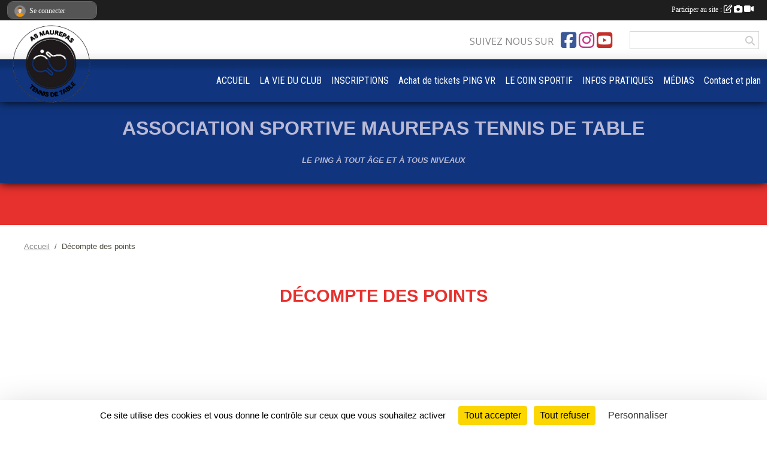

--- FILE ---
content_type: text/html; charset=UTF-8
request_url: https://www.maurepasping.fr/en-savoir-plus/decompte-des-points-104894
body_size: 8480
content:
<!DOCTYPE html>
<html lang="fr" class="Arial uppercasable">
<head>
    <base href="https://www.maurepasping.fr/">
    <meta charset="utf-8">
    <meta http-equiv="Content-Type" content="text/html; charset=utf-8">
    <title>Décompte des points - MAUREPAS TENNIS DE TABLE ASMTT</title>
    <meta name="description" content="">
    <meta name="viewport" content="width=device-width, initial-scale=1, maximum-scale=1">
    <meta name="csrf-token" content="dI6uJMZuLWWiHmFGAQZprqE7qWLzhMyP3JESQFJd">
    <meta name="apple-itunes-app" content="app-id=890452369">

    <link rel="shortcut icon" type="image/png" href="/media/uploaded/sites/17303/association/6780fcce09456_IMG0147.png">    
    <link rel="apple-touch-icon" sizes="152x152" href="/mu-152/17303/association/6780fcce09456_IMG0147.png">
    <link rel="apple-touch-icon" sizes="180x180" href="/mu-180/17303/association/6780fcce09456_IMG0147.png">
    <link rel="apple-touch-icon" sizes="167x167" href="/mu-167/17303/association/6780fcce09456_IMG0147.png">
    <meta name="msapplication-TileImage" content="/mu-180/17303/association/6780fcce09456_IMG0147.png">


    <link rel="manifest" href="/manifest.json">
    <meta name="apple-mobile-web-app-title" content="MAUREPAS TENNIS DE TABLE ASMTT">

 
    <meta property="og:image" content="https://www.maurepasping.fr/media/uploaded/sites/17303/association/6780fcce09456_IMG0147.png">
    <meta property="og:title" content="Décompte des points">
    <meta property="og:url" content="https://www.maurepasping.fr/en-savoir-plus/decompte-des-points-104894">


    <link rel="alternate" type="application/rss+xml" title="MAUREPAS TENNIS DE TABLE ASMTT - Les news" href="/rss/news">
    <link rel="alternate" type="application/rss+xml" title="MAUREPAS TENNIS DE TABLE ASMTT - Les évènements" href="/rss/evenement">


<link type="text/css" rel="stylesheet" href="css/bootstrap.5.3.2/bootstrap.min.css">

<link type="text/css" rel="stylesheet" href="css/fontawesome-free-6.5.1-web/css/all.min.css">

<link type="text/css" rel="stylesheet" href="css/barre-noire.css">

<link type="text/css" rel="stylesheet" href="css/common.css">

<link type="text/css" rel="stylesheet" href="css/design-4.css">

<link type="text/css" rel="stylesheet" href="js/fancybox.5.0.36/fancybox.css">

<link type="text/css" rel="stylesheet" href="fonts/icons.css">

    <script src="js/bootstrap.5.3.2/bootstrap.bundle.min.js?tm=1736255796"></script>
    <script src="js/jquery-3.7.1.min.js?tm=1736255796"></script>
    <script src="js/advert.js?tm=1736255796"></script>

     <script src="/tarteaucitron/tarteaucitron.js"></script>
    <script src="/tarteaucitron/tarteaucitron-services.js"></script>
    <script>
        tarteaucitron.init({
            "privacyUrl": "", /* Privacy policy url */

            "hashtag": "#tarteaucitron", /* Open the panel with this hashtag */
            "cookieName": "tarteaucitron", /* Cookie name */

            "orientation": "bottom", //  "middle", /* Banner position (top - bottom) */

            "showAlertSmall": false, /* Show the small banner on bottom right */
            "cookieslist": false, /* Show the cookie list */

            "showIcon": false, /* Show cookie icon to manage cookies */
            "iconPosition": "BottomRight", /* BottomRight, BottomLeft, TopRight and TopLeft */

            "adblocker": false, /* Show a Warning if an adblocker is detected */

            "DenyAllCta" : true, /* Show the deny all button */
            "AcceptAllCta" : true, /* Show the accept all button when highPrivacy on */
            "highPrivacy": true, /* HIGHLY RECOMMANDED Disable auto consent */

            "handleBrowserDNTRequest": false, /* If Do Not Track == 1, disallow all */

            "removeCredit": true, /* Remove credit link */
            "moreInfoLink": true, /* Show more info link */
            "useExternalCss": false, /* If false, the tarteaucitron.css file will be loaded */

            "readmoreLink": "", /* Change the default readmore link */

            "mandatory": true, /* Show a message about mandatory cookies */
        });
        
    </script> 
</head>
<body class="colonne_widget_double pageslibres_details bg-type-none no-asso-name no-bandeau fixed-footer users-boxed filters-select footer-with-partenaires"  style="--color1: rgb(230, 49, 46);--color2: rgb(16, 53, 126);--color1-light: rgba(230, 49, 46,0.05);--color1-declined: rgb(255,81,78);--color2-declined: rgb(48,85,158);--title-color: rgb(186, 186, 214);--color1-bkg-texte1: rgb(255,209,206);--color1-bkg-texte2: rgb(176,213,255);--background-color: rgb(255, 255, 255);--logo-size: 100px;--title-px: 27;--title-size: 1.8em;--slogan-size: 2em;--title-size-coef1: 1;--title-size-coef2: 15;--color1r: 230;--color1g: 49;--color1b: 46;--max-width: 1400px;--bandeau-w: 1400px;--bandeau-h: 100%;--bandeau-x: 0;--bandeau-y: 0;--bandeau-max-height: 245.614px;" >
        <div id="global">
    <div id="wrap">
        <section id="page">
            <div id="zone_ombree" >
                <hr class="leon">
                <div class="container-fluid px-0"><div class="row"><div class="col">
                                    <section id="titre_et_slogan">
                                                                <p class="longueur_4">ASSOCIATION SPORTIVE MAUREPAS TENNIS DE TABLE</p>
                                                                                    <p><em>Le ping à tout âge et à tous niveaux</em></p>
                                        </section>
                                
                <section id="conteneur_bandeau">
                
                                </section>
                
                                <hr class="leon">
                </div></div></div>
            </div>
                            <div id="content-abaisseur" ></div>
                        <div class="container-fluid inner   is_detail     with-content-abaisseur " id="contenu">
                                                                    <div class="row g-sm-3 mb-3">
                                                    <div class="col-10">
                                <nav aria-label="breadcrumb">
        <ol class="breadcrumb" itemscope itemtype="https://schema.org/BreadcrumbList">
                            <li class="breadcrumb-item " itemprop="itemListElement" itemscope itemtype="https://schema.org/ListItem"><meta itemprop="position" content="1"><a href="https://www.maurepasping.fr" itemprop="item"><span itemprop="name">Accueil</span></a></li>
                            <li class="breadcrumb-item " itemprop="itemListElement" itemscope itemtype="https://schema.org/ListItem"><meta itemprop="position" content="2"><span itemprop="name">Décompte des points</span></li>
                    </ol>
    </nav>
                            </div>
                                            </div>
                
<div class="row">
    <div class="col-12" id="main-column">
    <section id="main">
        <div class="inner">
            <header id="content-header">
                                    <h1 ><span>Décompte des points</span></h1>
                            <hr class="leon">
</header>            <div class="content">
                                <div class="content  ">
                                        <section class="detail pages-libres">
                        <div class="container-fluid px-0">
    <div class="row">
        <div class="col-12">
<section id="main-content">
        <iframe loading="lazy" src="https://www.pongiste.fr/include/pages/calculateur_points.php?version=3" width="100%" height="2195px" scrolling="no" frameborder="0"></iframe>
<script type="text/javascript" src="https://www.pongiste.fr/include/js/jquery.min.js"></script>
<script type="text/javascript" src="https://www.pongiste.fr/include/setIframeHeight-master/dist/set-iframe-height-parent.js"></script>
</section>
        </div>
    </div>

    <div class="row">
        <div class="col-12">
            <div id="partage" class="mt-3">
    <h2>Partager sur</h2>
    <div class="partage_block">
        <span class="partage-reseaux-sociaux">
                                    <button type="button" url="https://www.maurepasping.fr/en-savoir-plus/decompte-des-points-104894" text="Décompte des points" class="partage-facebook facebookShare" title="Partager sur Facebook">
                <span class="at-icon-wrapper"><svg xmlns="http://www.w3.org/2000/svg" xmlns:xlink="https://www.w3.org/1999/xlink" viewBox="0 0 32 32" class="at-icon at-icon-facebook" title="Facebook" alt="Facebook"><g><path d="M21 6.144C20.656 6.096 19.472 6 18.097 6c-2.877 0-4.85 1.66-4.85 4.7v2.62H10v3.557h3.247V26h3.895v-9.123h3.234l.497-3.557h-3.73v-2.272c0-1.022.292-1.73 1.858-1.73h2V6.143z" fill-rule="evenodd"/></g></svg></span><em class="titre">Facebook</em>
            </button>
            <button type="button" url="https://www.maurepasping.fr/en-savoir-plus/decompte-des-points-104894" text="Décompte des points" class="partage-twitter twitterShare" title="Partager sur X">
                <span class="at-icon-wrapper"><svg viewBox="0 0 300 271" xmlns="http://www.w3.org/2000/svg" xmlns:xlink="https://www.w3.org/1999/xlink"  class="at-icon at-icon-twitter" title="Twitter" alt="Twitter"><path d="m236 0h46l-101 115 118 156h-92.6l-72.5-94.8-83 94.8h-46l107-123-113-148h94.9l65.5 86.6zm-16.1 244h25.5l-165-218h-27.4z"/></svg></span><em class="titre">Twitter</em>
            </button>
        </span>
    </div>
</div>        </div>
    </div>
    
    <div class="row">
        <div class="col-12">
                    </div>
    </div>
</div>

                    </section>
                                    </div>
            </div>
                    </div>
    </section>
 
    </div>
    </div>
    </div></section>
<header id="header">
<div id="a2hs" class="bg-dark d-sm-none">
    <div class="container-fluid py-3 maxwidth">
        <div class="row">
            <div class="col-6 text-white">
                <img src="/images/common/mobile-app.png" class="img-thumbnail" style="max-width:30px">
                sportsregions
            </div>
            <div class="col-6 text-end">
                <a href="https://play.google.com/store/apps/details?id=com.initiatives.sportsregions&hl=fr_FR" class="btn btn-sm btn-success">Installer</a>
            </div>
        </div>
    </div>
</div><div class="container-fluid inner"><div class="row"><div class="col">
    
            <div id="logo"><a href="/"><img  src="/media/uploaded/sites/17303/association/6780fcce09456_IMG0147.png" alt="Logo"></a></div>
        
    <section id="header_reseau">
                    <h2>Suivez nous sur</h2>
            <a href="https://www.facebook.com/asmtt78" data-bs-toggle="tooltip" data-bs-placement="bottom" title="Page Facebook de l'association"><i class="fab fa-facebook-square"></i></a>
    <a href="https://www.instagram.com/Maurepastennisdetable" data-bs-toggle="tooltip" data-bs-placement="bottom" title="Compte Instagram de l'association"><i class="fab fa-instagram"></i></a>
    <a href="https://www.youtube.com/@maurepasping78310" data-bs-toggle="tooltip" data-bs-placement="bottom" title="Chaîne Youtube de l'association"><i class="fab fa-youtube-square"></i></a>
                <form name="rechercheheader" id="rechercheheader" action="https://www.maurepasping.fr/recherche" class="with-messagepourletest2">
    <textarea class="d-none" name="messagepourletest"></textarea>
    <input type="hidden" name="messagepourletest2" value="">
    <input name="termes" id="recherche" value="">
    <button type="submit"><i class="fa fa-search"></i></button>
</form>    </section>
    
    <nav id="mainmenu" ><ul class="nav nav-pills">
            
    <li class="nav-item dropdown" id="menu_511774">
        <button class="nav-link dropdown-toggle " data-bs-toggle="dropdown" role="button" aria-haspopup="true" aria-expanded="false">ACCUEIL</button>
        <div class="dropdown-menu">
                            <a class="dropdown-item" href="https://www.maurepasping.fr" id="menu_511775">ACCUEIL</a>
                            <a class="dropdown-item" href="/en-savoir-plus/qui-sommes-nous-104136" id="menu_513939">Qui sommes nous....</a>
                            <a class="dropdown-item" href="/en-savoir-plus/a-propos-104131" id="menu_513932">A propos du tennis de table...</a>
                    </div>
    </li>
            
    <li class="nav-item dropdown" id="menu_511776">
        <button class="nav-link dropdown-toggle " data-bs-toggle="dropdown" role="button" aria-haspopup="true" aria-expanded="false">LA VIE DU CLUB</button>
        <div class="dropdown-menu">
                            <a class="dropdown-item" href="https://www.maurepasping.fr/actualites-du-club" id="menu_511780">Les News</a>
                            <a class="dropdown-item" href="https://www.maurepasping.fr/evenements" id="menu_511778">Évènements</a>
                            <a class="dropdown-item" href="/organigramme-du-club/organigramme-du-club-3471" id="menu_512786">Organigramme du club</a>
                    </div>
    </li>
            
    <li class="nav-item dropdown" id="menu_512513">
        <button class="nav-link dropdown-toggle " data-bs-toggle="dropdown" role="button" aria-haspopup="true" aria-expanded="false">INSCRIPTIONS</button>
        <div class="dropdown-menu">
                            <a class="dropdown-item" href="/en-savoir-plus/inscription-en-ligne-126718" id="menu_627192">S&#039;inscrire au club  (en ligne)</a>
                            <a class="dropdown-item" href="/en-savoir-plus/sinscrire-au-club-version-papier-141384" id="menu_688497">S&#039;inscrire au club (version papier)</a>
                            <a class="dropdown-item" href="https://www.maurepasping.fr/evenements/2026/01/18/entrainement-jeunes-2381702" id="menu_854732">Entrainement jeunes du 18/01</a>
                            <a class="dropdown-item" href="https://www.maurepasping.fr/evenements/2026/01/31/criterium-des-clubs-2026-2381698" id="menu_854733">CRITÉRIUM DES CLUBS 2026</a>
                            <a class="dropdown-item" href="https://www.maurepasping.fr/reservations" id="menu_741573">Réserver une session Ping VR</a>
                    </div>
    </li>
            
    <li class="nav-item" id="menu_628402">
        <a class="nav-link " href="https://www.maurepasping.fr/tickets">Achat de tickets PING VR</a>
    </li>
            
    <li class="nav-item dropdown" id="menu_511792">
        <button class="nav-link dropdown-toggle " data-bs-toggle="dropdown" role="button" aria-haspopup="true" aria-expanded="false">LE COIN SPORTIF</button>
        <div class="dropdown-menu">
                            <a class="dropdown-item" href="/en-savoir-plus/resultats-sportifs-en-championnat-161096" id="menu_781810">Résultats Sportifs en championnat</a>
                            <a class="dropdown-item" href="/en-savoir-plus/classement-mensuel-des-joueurs-160945" id="menu_781337">Classement mensuel</a>
                            <a class="dropdown-item" href="/en-savoir-plus/decompte-des-points-104894" id="menu_517839">Décompte des points</a>
                    </div>
    </li>
            
    <li class="nav-item dropdown" id="menu_511781">
        <button class="nav-link dropdown-toggle " data-bs-toggle="dropdown" role="button" aria-haspopup="true" aria-expanded="false">INFOS PRATIQUES</button>
        <div class="dropdown-menu">
                            <a class="dropdown-item" href="/en-savoir-plus/le-ping-vr-a-maurepas-156888" id="menu_761573">Informations sur le Ping VR à Maurepas</a>
                            <a class="dropdown-item" href="https://www.maurepasping.fr/saison-2023-2024/actualites-du-club/une-aide-de-100-pour-la-licence-sportive-des-15-a-17-ans-pour-la-rentree-2024-1103405" id="menu_747961">Dispositif LABAZ</a>
                            <a class="dropdown-item" href="/en-savoir-plus/le-pass-144180" id="menu_701032">Le Pass+</a>
                            <a class="dropdown-item" href="/en-savoir-plus/le-passsport-115470" id="menu_567966">Le pass&#039;sport</a>
                            <a class="dropdown-item" href="/en-savoir-plus/certificat-medical-103935" id="menu_512787">Certificat médical</a>
                            <a class="dropdown-item" href="/en-savoir-plus/questionnaire-de-sante-103960" id="menu_512859">Questionnaire de santé</a>
                            <a class="dropdown-item" href="/en-savoir-plus/tarifs-2025-2026-103868" id="menu_512514">Tarifs 2025-2026</a>
                            <a class="dropdown-item" href="/en-savoir-plus/horaires-2025-2026-103829" id="menu_512228">Horaires</a>
                            <a class="dropdown-item" href="/en-savoir-plus/calendrier-sportif-2025-2026-103972" id="menu_513057">Calendrier Sportif 2025 / 2026</a>
                            <a class="dropdown-item" href="/en-savoir-plus/calendrier-janvier-2026-104810" id="menu_517414">Calendrier Janvier 2026</a>
                            <a class="dropdown-item" href="https://www.maurepasping.fr/documents" id="menu_511782">Autres Documents...</a>
                    </div>
    </li>
            
    <li class="nav-item dropdown" id="menu_511784">
        <button class="nav-link dropdown-toggle " data-bs-toggle="dropdown" role="button" aria-haspopup="true" aria-expanded="false">MÉDIAS</button>
        <div class="dropdown-menu">
                            <a class="dropdown-item" href="https://www.maurepasping.fr/photos-du-club" id="menu_511786">Photos</a>
                            <a class="dropdown-item" href="https://www.maurepasping.fr/videos-du-club" id="menu_511785">Vidéos</a>
                    </div>
    </li>
            
    <li class="nav-item" id="menu_511794">
        <a class="nav-link " href="https://www.maurepasping.fr/contactez-nous">Contact et plan</a>
    </li>
</ul>
<form action="#" method="post">
    <select class="form-control form-select" id="navigation-select" name="navigation-select">
        <option value="">Navigation</option>
    </select>
</form></nav>

    </div></div></div>
</header>
</div>
<footer id="footer">
    <div class="container inner   with-partenaires ">
        <div class="row">
            <div class="col-12  col-lg-6 ">
                <div class="container-fluid">
                    <div class="row">
                        <div class="col-5" id="logo_footer">
                                                            <a href="https://www.maurepasping.fr"><img src="/media/uploaded/sites/17303/association/6780fcce09456_IMG0147.png" alt="Logo" class="img-fluid"></a>
                                                        <div id="visites">
                <span id="nb-visites">Chargement des </span> visites
    </div>
<div id="stats_analyser"></div>                        </div>
                        <div class="col-7" id="adresse_du_club">
                            <section itemscope itemtype="https://schema.org/SportsOrganization">
    <h2 itemprop="name">ASSOCIATION SPORTIVE MAUREPAS TENNIS DE TABLE</h2>
    <p class="adresse" itemprop="address" itemscope itemtype="https://schema.org/PostalAddress">
        <span itemprop="streetAddress">rue du Raz</span><br> 
        <span itemprop="postalCode">78310</span> <span itemprop="addressLocality">MAUREPAS</span>
    </p>
            <br>
                <p>Tél. : <span itemprop="telephone">0616350962</span></p>
                <script><!--
        document.write("<p><a itemprop=\"email\" href=\"mail"+"to:"+"maurepastennisdetable"+String.fromCharCode(64)+"gmail.com\" >maurepastennisdetable"+String.fromCharCode(64)+"gmail.com<\/a><\/p>");
        // --></script>
    </section>
                            <nav id="legal">
    <ul>
        <li><a href="https://www.maurepasping.fr/informations-legales" class="informations-legales">Informations légales</a></li>
        <li><a href="https://www.sportsregions.fr/signaler-un-contenu-inapproprie?k=299393809">Signaler un contenu inapproprié</a></li>
    </ul>
</nav>                            <nav id="cookies">
    <ul>
        <li><a href="https://www.sportsregions.fr/charte-cookies" class="informations-legales">Charte cookies</a></li>
                <li><a href="javascript:void(0);" onclick="tarteaucitron.userInterface.openPanel();" class="informations-legales">Gestion des cookies</a></li>
            </ul>
</nav>                            <div id="rss_et_reseaux">
                                <a href="https://www.facebook.com/asmtt78" data-bs-toggle="tooltip" data-bs-placement="bottom" title="Page Facebook de l'association"><i class="fab fa-facebook-square"></i></a>
    <a href="https://www.instagram.com/Maurepastennisdetable" data-bs-toggle="tooltip" data-bs-placement="bottom" title="Compte Instagram de l'association"><i class="fab fa-instagram"></i></a>
    <a href="https://www.youtube.com/@maurepasping78310" data-bs-toggle="tooltip" data-bs-placement="bottom" title="Chaîne Youtube de l'association"><i class="fab fa-youtube-square"></i></a>
                            </div>
                        </div>
                    </div>
                </div>
            </div>
                    <div class="col-12 col-lg-6">
                <form method="post" action="https://www.maurepasping.fr/contactez-nous" id="footer_contact_form" class="with-messagepourletest2">
        <input type="hidden" name="_token" value="dI6uJMZuLWWiHmFGAQZprqE7qWLzhMyP3JESQFJd">        <input type="hidden" name="in_footer" value="1">
        <h2>Nous contacter</h2>
        <div class="container-fluid px-0">
            <div class="row">
                <div class="col-6">
                    <div class="form-group">
                        <label for="footer_name" class="obligatoire">Nom <span class="obligatoire">*</span> </label> 
                        <input name="nom" type="text" class="form-control" id="footer_name" size="30">
                    </div>
                    <div class="form-group">
                        <label for="footer_email_contact" class="obligatoire">Email <span class="obligatoire">*</span> </label> 
                        <input name="email" type="text" class="form-control" id="footer_email_contact" size="30">
                    </div>
                </div>
                <div class="col-6">
                    <div class="form-group">
                        <label for="footer_firstname" class="obligatoire">Prénom <span class="obligatoire">*</span> </label> 
                        <input name="prenom" type="text" class="form-control" id="footer_firstname" size="30">
                    </div>
                    <div class="form-group">
                        <label for="footer_objet" class="obligatoire">Objet <span class="obligatoire">*</span> </label> 
                        <input name="objet" type="text" class="form-control" id="footer_objet" size="30">
                    </div>
                </div>
            </div>
            <div class="row">
                <div class="col">                    
                    <div class="form-group">
                        <label for="footer_message" class="obligatoire">Message <span class="obligatoire">*</span> </label> 
                        <textarea class="d-none" name="messagepourletest"></textarea>
                        <input type="hidden" name="messagepourletest2" value="">
                        <textarea name="contenu" cols="40" class="form-control" rows="3" id="footer_message"></textarea>
                    </div>
                </div>
            </div>
            <div class="row">
                <div class="col-7 col-sm-8 col-md-9 pr-0">  
                    <label for="footer_verif_code" class="long obligatoire">Veuillez recopier le code&nbsp;<span class="obligatoire">*</span>&nbsp;: </label>
                    <span class="code">
                        <img src="https://www.maurepasping.fr/contactez-nous/captcha-footer.png">
                        <input name="verif_code" type="text" class="form-control" id="footer_verif_code" size="6" maxlength="6" value="" placeholder="code">
                    </span>
                </div>
                <div class="col-5 col-sm-4 col-md-3 text-end">
                    <button type="submit" name="contact_submit" class="btn btn-primary" value="footer">Envoyer</button>
                </div>
            </div>
        </div>
        <div style="clear:both"></div>
    </form>

    <input style="display:none;" type="checkbox" name="finalite_footer_contact" id="finalite_footer_contact" value="1">
    <div id="block_finalite_footer_contact" class="finalite">
        <p>L’association « ASSOCIATION SPORTIVE MAUREPAS TENNIS DE TABLE » est responsable des traitements opérés sur le site accessible à l’adresse <a href="https://www.maurepasping.fr">https://www.maurepasping.fr</a>.</p>
        <p>Les informations recueillies font l’objet d’un traitement informatique à des fins de suivi de votre demande de contact. Les destinataires des données sont les membres du bureau de l'association, et/ou le cas échéant les salariés ou les bénévoles de l’association en charge de cette mission. </p>
        <p>Vos données à caractère personnel sont conservées dans nos bases le temps nécessaire au traitement de votre demande. <label for="finalite_footer_contact">lire la suite...</label></p>
        <div id="deplie_finalite_footer_contact">
            <p>Conformément aux dispositions des articles 38 à 40 de la loi « Informatique et Libertés » du 6 janvier 1978 modifiée en 2004, et aux dispositions des articles 15, 16,17 et 21 du Règlement général européen sur la protection des données (RGPD), vous bénéficiez&nbsp;:</p>
            <ul>
                <li>du droit de demander au responsable de traitement l’accès à vos données, la rectification, l’effacement ou la portabilité de celles-ci, ainsi que la limitation ou l’opposition au(x) traitement(s) mis en œuvre. Vous pouvez exercer ces droits en vous adressant à <script><!-- 
    document.write("<a href=\"mail"+"to:"+"maurepastennisdetable"+String.fromCharCode(64)+"gmail.com\" >maurepastennisdetable"+String.fromCharCode(64)+"gmail.com<\/a>");
    // --></script> ou par courrier à <strong>ASSOCIATION SPORTIVE MAUREPAS TENNIS DE TABLE, rue du Raz  , 78310  MAUREPAS</strong> en justifiant de votre identité.</li>
                <li>du droit de vous opposer, pour des motifs légitimes à ce que vos données fassent l’objet d’un traitement et sans motifs et sans frais, à ce que vos données soient utilisées à des fins de prospection commerciale.</li>
                <li>Vous avez enfin la possibilité d’introduire une réclamation auprès d’une autorité de contrôle comme la CNIL.</li>
            </ul>
        </div>
    </div>
            </div>
                </div>
                    <div class="row">
                <div class="col">
                    <hr>
                </div>
            </div>
            <div class="row partenaires">
        <div class="col-12 px-0">
            <div class="container-fluid">
                <div class="d-none d-sm-flex row background">
                    <div class="col">
                                                <h2>Les partenaires du club</h2>
                    </div>
                </div>
                <div class="d-none d-sm-flex row background pb-2 justify-content-center ">
                                        <div class="col-2 col-md-1 py-2 px-1 px-md-2 px-xl-3 part text-center ">
                        <a data-bs-toggle="tooltip" data-bs-placement="top" href="/partenaires/comite-departemental-des-yvelines-95620" title="Comité Départemental des Yvelines">
                                                            <img class="img-fluid border" src="/mub-120-120-f3f3f3/17303/partenaire/5ef8d18defe7e_CD78FFTT.jpg" alt="Comité Départemental des Yvelines">
                                                    </a>
                    </div>
                                        <div class="col-2 col-md-1 py-2 px-1 px-md-2 px-xl-3 part text-center ">
                        <a data-bs-toggle="tooltip" data-bs-placement="top" href="/partenaires/conseil-departemental-des-yvelines-95621" title="Conseil Départemental des Yvelines">
                                                            <img class="img-fluid border" src="/mub-120-120-f3f3f3/17303/partenaire/5ef8d26faf603_ConseildpartementaldesYvelines.jpg" alt="Conseil Départemental des Yvelines">
                                                    </a>
                    </div>
                                        <div class="col-2 col-md-1 py-2 px-1 px-md-2 px-xl-3 part text-center ">
                        <a data-bs-toggle="tooltip" data-bs-placement="top" href="/partenaires/initiatives-94924" title="Initiatives">
                                                            <img class="img-fluid border" src="/mub-120-120-f3f3f3/17303/partenaire/partenaire-initiatives.jpg" alt="Initiatives">
                                                    </a>
                    </div>
                                        <div class="col-2 col-md-1 py-2 px-1 px-md-2 px-xl-3 part text-center ">
                        <a data-bs-toggle="tooltip" data-bs-placement="top" href="/partenaires/sportsregionsfr-tennis-de-table-94923" title="Sportsregions.fr - Tennis de Table">
                                                            <img class="img-fluid border" src="/mub-120-120-f3f3f3/17303/partenaire/partenaire-sportsregions-tt.jpg" alt="Sportsregions.fr - Tennis de Table">
                                                    </a>
                    </div>
                                        <div class="col-2 col-md-1 py-2 px-1 px-md-2 px-xl-3 part text-center ">
                        <a data-bs-toggle="tooltip" data-bs-placement="top" href="/partenaires/credit-mutuel-95574" title="Crédit Mutuel">
                                                            <img class="img-fluid border" src="/mub-120-120-f3f3f3/17303/partenaire/5ef67eae5dcbd_LogoCrditMutuel.jpg" alt="Crédit Mutuel">
                                                    </a>
                    </div>
                                        <div class="col-2 col-md-1 py-2 px-1 px-md-2 px-xl-3 part text-center ">
                        <a data-bs-toggle="tooltip" data-bs-placement="top" href="/partenaires/fftt-94922" title="FFTT">
                                                            <img class="img-fluid border" src="/mub-120-120-f3f3f3/17303/partenaire/partenaire-fftt.jpg" alt="FFTT">
                                                    </a>
                    </div>
                                        <div class="col-2 col-md-1 py-2 px-1 px-md-2 px-xl-3 part text-center ">
                        <a data-bs-toggle="tooltip" data-bs-placement="top" href="/partenaires/hello-asso-115789" title="Hello Asso">
                                                            <img class="img-fluid border" src="/mub-120-120-f3f3f3/17303/partenaire/62bf2e42a1e11_HelloAsso.jpg" alt="Hello Asso">
                                                    </a>
                    </div>
                                        <div class="col-2 col-md-1 py-2 px-1 px-md-2 px-xl-3 part text-center  last ">
                        <a data-bs-toggle="tooltip" data-bs-placement="top" href="/partenaires/wack-sport-95575" title="Wack Sport">
                                                            <img class="img-fluid border" src="/mub-120-120-f3f3f3/17303/partenaire/5ef67f8ca6212_LogoWackSport.jpg" alt="Wack Sport">
                                                    </a>
                    </div>
                                    </div>
            </div>
        </div>
    </div>
            
        
        <div class="row">
            <div class="col">
                <hr>
                <nav id="copyright"><a href="https://www.sportsregions.fr/inscription" title="Conception de site de club de Tennis de Table" rel="friend" class="tag_acces_outil_footer_07A"><strong>Sports<em>regions</em></strong></a></nav>                <div id="footer-apps">
            <a href="https://play.google.com/store/apps/details?id=com.initiatives.sportsregions&amp;hl=fr_FR"  title="Télécharger l'application Android dans le Play Store"><img src="/images/common/badge-playstore-fr.svg" alt="Télécharger l'application Android dans le play Store"></a>
                <a href="https://itunes.apple.com/fr/app/sportsregions/id890452369" title="Télécharger l'application iPhone dans l\'App Store"><img src="/images/common/badge-appstore-fr.svg" alt="Télécharger l'application iPhone dans l'App Store"></a>
    </div>            </div>
        </div>
    </div>    
</footer>

</div>
</div>        <div id="log_bar">
    <div class="container-fluid maxwidth">
        <div class="row" id="barre_noire">
            <div class="col">
                <div id="informations_utilisateur" class="not-connected">
                    <div id="lien_user" class="hilight">
                        <a href="https://www.maurepasping.fr/se-connecter" id="lien_user_lien">
                        <img id="avatar" class="img-fluid rounded-circle" src="/images/common/boxed-item-membre.svg" alt="avatar"><span class="label">Se connecter</span>
                        </a>
                    </div>
                    <input type="hidden" name="login_sv_email" value="">
                    <input type="hidden" name="login_sv_mode" value="">
                    <input type="hidden" name="login_sv_message" value="">
                    <div id="popup_login"><div id="popup_login_modal" class="modal fade" tabindex="-1" role="dialog" style="display:none"></div></div>
                </div>
            </div>
            <div class="col">
                <div id="participate">
                    <a href="https://www.maurepasping.fr/se-connecter" title="Se connecter pour rédiger une news">
                        Participer au site :
                    
                        <i class="far fa-edit"></i>
        
                        <i class="fas fa-camera"></i>
        
                        <i class="fas fa-video"></i>
                    </a>
                </div>
                            </div>
        </div>
    </div>
</div>
<div id="mobile_login_bar">
    <div class="container-fluid maxwidth">
        <div class="row">
            <div class="col-7 text-right">
                Envie de participer ?
            </div>
            <div class="col-5 text-center">
                <a href="https://www.maurepasping.fr/se-connecter" id="lien_user_lien_mobile" class="btn btn-sm btn-primary">Connexion</a>
            </div>
        </div>
    </div>
</div>        <div id="fb-root"></div>
    <div id="confirmPop" class="modal" style="display:none"></div>
    <div id="multi_modal" class="modal fade" tabindex="-1" role="dialog" style="display:none"></div>
    <script>
    var page_courante = "/en-savoir-plus/decompte-des-points-104894";
    var association_id = 17303;
    var auto_open_login = 0;
    var termes_recherche = "";
    var popup_login_mode = null;
    var popup_login_identifiant = null;
    var popup_login_autoopen = 0;
    </script>
        
        <script src="js/confirm-message-pop.js"></script>
    
        <script src="js/common.js"></script>
    
        <script src="js/design-4.js"></script>
    
        <script src="js/fancybox.5.0.36/fancybox.umd.js"></script>
    
        <script src="js/formulaire.js"></script>
    
        <script src="js/reservations.js"></script>
    
        <script src="js/controle-honorabilite.js"></script>
    
        <script src="js/login.js"></script>
         <script>
        (tarteaucitron.job = tarteaucitron.job || []).push("openstreetmap_sportsregions");
    
    (tarteaucitron.job = tarteaucitron.job || []).push("facebooklikebox");

    (tarteaucitron.job = tarteaucitron.job || []).push("dailymotion");

    (tarteaucitron.job = tarteaucitron.job || []).push("vimeo");

    (tarteaucitron.job = tarteaucitron.job || []).push("facebook_video_sportsregions");

    
    
    </script> </body>
</html>

--- FILE ---
content_type: text/html; charset=UTF-8
request_url: https://www.maurepasping.fr/mub-120-120-f3f3f3/17303/partenaire/5ef8d18defe7e_CD78FFTT.jpg
body_size: 4171
content:
���� JFIF  ` `  �� ;CREATOR: gd-jpeg v1.0 (using IJG JPEG v80), quality = 90
�� C 


�� C		��  x x ��           	
�� �   } !1AQa"q2���#B��R��$3br�	
%&'()*456789:CDEFGHIJSTUVWXYZcdefghijstuvwxyz���������������������������������������������������������������������������        	
�� �  w !1AQaq"2�B����	#3R�br�
$4�%�&'()*56789:CDEFGHIJSTUVWXYZcdefghijstuvwxyz��������������������������������������������������������������������������   ? �3��
 ( ��
 ( ��
 ( ��
 ( ��
 ( ��
 ( ��
 ( ��
 ( ��
 ( ��
 ( ��
 ( �� ( � � �ߴg��	E
�R�q�NEah��e��$ =ɮJ��xo��������V�����#���u��Y���Ion�<e�Y%�R�JG�#*��)*�'�~k�2抒�|�&��V�=b��=�U��g �(���R� Pw����
 k��&#�����ѻ���E�H�<��P	�ߖ1��5���봓�����Xj9=��Ϋ�f�ֻ��1��/u�XZ�?�Y}��� .����#88�^�_��9Ɣ��<e�E=l�Z�ok�����_N>��{Ǟ0����M~�� ��@�2���rp+*�(9��~S0�COy;������.��miwmc`$�i��]6��F�}���5��[�x_���䨛�m�ϻ�|T��ý;�QB-�� �.U8a��=�����U驣��>�'�c烟M�B����4 P�PP�P @4�� �K�J�h�!��^�˵5�>��i�3�o5*	����p�m�u�^��f�{]�������Aԛ��㛏�Z���vQ̱)=&���`��G�5�t��Z���)6�Y���wG���YxGⅥ���ApDV��V���\1�L{rT�J��~���@��� ��g��Ӗzv��_үu�7Ak�qΧr�C�@,Ǿ+�K�ҔQ�<?�C+�ib�+�/S�~�ᝆ�u�-����D��ee�Fef�0��	ϡ���S�������fOZJR���#�%|4�>�$��u����<�\� �e���}.���P���<c�Q�3Y�(;�d{X�^��@ ���@ !!G� s���
�z���$�loX�-�oc�C��)9�K�sO�Ӎ����6*k�%U�p>bq�P;x�� �K����N�7��\R	�W<��@��R��b����F�-�G��N}�vQ�m�F�H���㸠��� �U�_�w��s�b�Ox�Me��onX��ة�N�X�F � ���8߁~$�@<Wq㯊>5����)u[� 890ZFHE��@��'��J1�N�ԨԬ�iŷ�~�|���|��ºv��(�^�����đ�\j�i����czR��3ۓ�:?�M��,�ƭ��']��g8�?i]��WS�\�����<:s�wN��}'���X=���~/e/��n�a��������4
}�W)������ůR�隳h h ���o/�>)�f��� ��i�3����Q�l��|�T�a�@=�H�(�G�	��KK�>$�.�i�N��u�[P��D��k���~$��[|�g�ⶁ��N}����mJ�>ɛ�pc��!8�z�h��o����~h2�Zj�e��}i���0��R\3 ��(�~�cRо&�B���q�����:ׇ�U�֣���uo;|�cԣ�{� ��������7� ����O���&�1@�F��9x����	.�χ�h#�<�˅��%H�1f'ݍcV�*�L�����~�+3í� �� j��
3����kg���;��޼w���<����?�WG�{����Ϡ���<�f�x~1��8�{_5��a��=�z_W���������b~�*�� {>x����j�Z1����Mi�E�;��=k˖��(�?J��a>���O}M$�>����?�.��5�.�ˉ%Uvm����^�:Q���vc�̤����;5�Z�pP���>U��~x�ź�~!x��W�� �q�Z鼖���3D���@�pq� C�� �)���cÂ�]���!\^h����so(2`)���������;����xZ�R�C�����B��/ڠb�)��2h���_���x~����ug�[@�vvs�)�bPT �'#h3�b�Ǌ>:~Ҿ!��|K�]x_Am(h^�5)u%���q"���ϦH�O�%��o��ֱ��^/�=�8̒�==���B#�}�P��	�=Z~�w��O�^tS��o��<��J1���>��z'�'Ξ,����q� �W�4���~���Պ���-H"�C��� Pހ
 i�9�S῅u�� ��^�5������I?�RhV�Bӯ4����m�� )��%h����q� η�}�+���úU��r�Ge��PB�@��i�3\N�!�Gc��I?����~�O�;�
=���X��u�	��N΄�>X�h����o|,���� �5�MF��7��}��1��@@?m�����l�/���<��}3�⥤����Q�oNǣi��j��<wk�oA�K���A�R���:�*��<�� m���[Լo��7��cp�=@8�)4��4S���OC�<��|K�嶽�mf�^Ѯ2"���IpFGp{S �s@  PP�@�>9� ���Ұ|�}���A|W��m>�$o�+s��{ �h�q�@Y� ���n|�M_↻j�j^$Qm�G*��NZO�h�c��@i�t��o��?��x����%�EkpЖt�ܲ�zP����(~�?��Ù��R��E��:>����d��a�#RA'�� ������߁�w�x��}:���&�^�Lw+(�H�c�� �`���4���s���������=�v��Z<v��k�2�1BF\�`�@�� �JoI��� @���ڵ����
d(1��~��  � P� ((��� �o�'�k�KK�/|O���V�Ȳ�98 3���y$�3ր>���������h��k�}�����!S���_�Pg'i%�9"�?D��6�G���������5�b]���: (�7�5O	x7T�4_���U�mt�&E��N����Q���h�ٿ�C���� �z����2�ǬAq���K�S�1UfP��+�回���_>*���?�O�?�l~:��<�i2M!�J���F
��������U�,� �^��5���Kn�@�ă�p>\bh�+�z�`~��g��..4]2Y�~r=�@�@	� ��D���� �@�%� ��� } >�/��������� �F��� �G� �� |���� �@�%� ��� } _�K� =_��4 �|���� �@� � ��� } <��� �F�>_��� �Ѡ���h� �Ѡ�D���� �@�%� ��� } ��
 ( ��
 ( ��
 ( ��
 ( ��
 ( ��
 ( ��
 ( ��
 ��

--- FILE ---
content_type: text/html; charset=UTF-8
request_url: https://www.maurepasping.fr/mub-120-120-f3f3f3/17303/partenaire/5ef67eae5dcbd_LogoCrditMutuel.jpg
body_size: 3158
content:
���� JFIF  ` `  �� ;CREATOR: gd-jpeg v1.0 (using IJG JPEG v80), quality = 90
�� C 


�� C		��  x x ��           	
�� �   } !1AQa"q2���#B��R��$3br�	
%&'()*456789:CDEFGHIJSTUVWXYZcdefghijstuvwxyz���������������������������������������������������������������������������        	
�� �  w !1AQaq"2�B����	#3R�br�
$4�%�&'()*56789:CDEFGHIJSTUVWXYZcdefghijstuvwxyz��������������������������������������������������������������������������   ? �3��
 ( ��
 ( ��
 ( ��
 ( ��
 ( ��
 ( ��
 ( ��
 ( ��
 ( ��
 ( ��
 ( ��
 ( ��
 ( ��
 ( ��
 (�O���P�	� ��� >�?���E `������3� s� }��~���O���P������ >�?�?��@�'���<( �� ��� }����O���xP�	� ��� O�O� <� Q@ P� � 
.L �@ lҸ0
 ?* _ʀ���4 ����D����%���]��&�������$�Z�	H�2wr� �zW�B�/b��k�%���:��T�V���a��m?�|[s�&��Vf�)65�uʋi|�6����x'Z�0��i��裡{U)�g�s����ş�5ji��[O*�L��L�����VX���ZI[h�7 =sW<��q�U��Y>���"��������3���j�[�;���?ٲ]�y[N�8R��r3��]�s^��[؟�o�ǣ|?��}�S�΅���o���_Ӽ�;k��5�fK(#t���0ǭy8�?V�*1�m^ǣ�p��Z�[���������G�+�ZF�5��[��j9԰1��]�c#��yeZ1~�I�>�>�U���P�4��}~}�����(��*�>�h5j�C�I[��׳M��D���f���Ǎ�-&�������߉��������x�]f���Ѵ�cT���!K�V-��|�}�zୖՅoeSm/��11p斛~#����w��M�h���w�ܯ����Z�M�L���f#
�crGo��F]:P�����?"��#6��b���]�;{k�����X�.%K6i���	�	g�UIHđ��v���Yn!�������^e:�F�¯�g�>��X�:~���ggul��2ZAp$'�>q`
���� ﬗݭ��S�7�z%q rz����Bw���if���&�ZWA�\N���CR���Tè�:m�_�o�?������� $Ҵ���p����� �sſ5�{]��W�x�h8���O�S�ӖK[�Wp�T����RpAϮ��ĪT���w��s˯�|����˶��`���O��S�x�k�P����{���$�Ԏ"�j����w�5�8(ꚷ���wy;������zUݼ� �[ؒ�iz���ZZMk%��<SJȻ�r�G��@?('#�Y�rRQ��Wn���Xm,ߡ�e�,�s�Y<S���}cT��ƥs�X%�1Yyh�L����&�y���T�d��������+�~�f��4��L�"Լ|�N/̀7�_�PXFsּ,�]W�]���u,��l3�����ӳ^�W㏀�<���� ^kZ��m�ht�8���e;�݃v8��L��ƹja��H�nܽ����#	N�n��OV�dr�����M���̓������B���A*F� 7") u=�a_R�j������_w���X�s_�y�w����hZo�n��2�B��MN3�G#]�9�Il�~bϨ�c��~yB�6ֻ_px],��t��v��正��].�����ľ�����h'V�1�q����s%ʣ8]r�w[���_[�̿�Ɯ�v��x�	�[kk�;��WB��Y��k���X�V��a�A�OJ��bM��K��k��XT����O���k��u�m��/m�Gڴ�x�H�!��F�D*r0H�W�����u���w��N����#s�ǿ�5�� �#�I�{��{\/���������PI5]N�� ��Kh�q�369������Y�q�84�nt��g �@	�j 1�@��X�y>��<=�k��\�<�U[�>SyX,@~޼z��|)���n���Ox�R��N�d�Z�<��0}̭t���V<��3�}a�J��Y0_]��Q����zg���l�(���>Y+��B�4�ͧ�Z���3�&��A}d������f�w-��<�����$�� n��K[ؠ�f]:�kE�{��V���id��l�{&�r��ۃ�d����D��zγ�A�5����x˩�1�E��%x2��y0�ngڠns�}��h���� �� &=�h �   0( �� ��� &(q@( � ����� �� �� >�?��� '���� �:( �|� �� n��� ����� �  }��������� �P��� ��
 >�?�� A@���� �( �|� �� o��� ����� � }��� 㢀 ��
 ( ��
 ( ��
 ( ��
 ( ��
 ( ��
 ( ��
 ( ��
 ( ��
 ( ��
 ( ��
 ( ��
 ( ��
 ( ��
 ( ��
 (��

--- FILE ---
content_type: text/html; charset=UTF-8
request_url: https://www.maurepasping.fr/mub-120-120-f3f3f3/17303/partenaire/partenaire-fftt.jpg
body_size: 3648
content:
���� JFIF  ` `  �� ;CREATOR: gd-jpeg v1.0 (using IJG JPEG v80), quality = 90
�� C 


�� C		��  x x ��           	
�� �   } !1AQa"q2���#B��R��$3br�	
%&'()*456789:CDEFGHIJSTUVWXYZcdefghijstuvwxyz���������������������������������������������������������������������������        	
�� �  w !1AQaq"2�B����	#3R�br�
$4�%�&'()*56789:CDEFGHIJSTUVWXYZcdefghijstuvwxyz��������������������������������������������������������������������������   ? �3��
 ( ��
 ( ��
 ( ��
 ( ��
 ( ��
 ( ��
 ( ��
 ( ��
 ( ��
 ( ��
 ( �z����(( �� ��
� �|E��߇�C�/i�,w�#���.0Z�Q��q�R0"�d���a�V�J�zAm��E��yx�L�T�FY��+j�}��4)�b� 62}�8�=��Ha@@��
 ( ��
 (9��'�Y(�gr P:�h�[�''�vyV��E荩���;�k��HL�� nc��2+ʩ����t����ϲ��)RX��q��}g�������<XD���G����?o�ѝ�>����u�P]���3�<��(O.�|�������)�#�>�5uox�W��ͬ|���F#U���9��~ՌkTm7��J�v��c����)a�B-�n�5���u�}WF�V���~ 6�oΞ�DeN;��rFu׎d�ɨ_K�cȣWV�e�w����UX�  P@ % - % q�~*�4����i��;-4�q�{��ꯦH��3�@�,V*��ߢ��w)��9�ogAZ+YI�1]��4��i���ǩ�F��D��2�,�A�q�>���^lp��ϟ��_��u3l�����ET���%�?��=�þ�|%�G���}��g�+t
>�O�潺t�J<�՗��X�^#U����O�w5+C�Oʀ�� PP���������]���|-�%巁�OhAK���r��h3���rO ��`pT񷋬�.��_�����pV�h�ǫ]>F��O�����.��I/���,G���yS���Xb�5�5=�x������c��J��W�t� �>�֯�+.#��C��L~�k���=����#���O��>�)��f���ii}[�V��7»��X���x��u�ol�1��)��Ol��������8�f� }u�R�/쌫���w֣�ߗd{{'�@�@�@�@�@�@@j ( �`��E x�����_����K�롿�m��B[k0�:$�պ=I�����zS�k�����wG�W�}�#�5i}��K�ϱ�:��ώr�z��s��+���mw�n3��9�ڽ�+�])�q��^�=��s��0�^@��f�|G�m��|���5�S�z&�w���;�G�[YZ���Ήʜe$E*�{H"��c����~OϨá|��6�7��c�����#d�A��)���h��a�Q�� �,u˯�T>&����<B�f���"(��r�p���D��~��%�2�������{f�Q��;q�z,#��Qɼy�6�ᯁ�>���Z�L�	 �dd8�Y���ŭs��y����[E'�^ ����""��Q���x� ze 
 (���C�/����-�x�S��K���u-�˩,p0�a���[ N8�4���X� ���F� �4��U1���>|.����l�.�s�C��|���װ���LJCo#��q������� l��� �� i=#��2�W��e�ǨK/��yu;��z��1Q�ԑ� �,#Ͽ�`xo��O�� ���TX�?f��&:o�d���{U���[i>.��;�:H�+nh��6c�^�`r��N��� h���� F�P���Hu���?��'��h����M����+��S쪑�ށ�B��|W� �>-|/�km�7�.nn�[y�����6c��l��h�)���i� ?� �k��a� b� d}�c�y�n� �o�N��]�R�� g�پ�z��B-y���n�uGG��bZF�v����)����֐_Z�����v�4m���h俲�������o��I��&�-� ��]Qv��6u�zla� =i?�Z ?�Z (P@-�/�7�u����������9�8ܤ����Rc;d\m#'��08_�W� ��z[Z��9��\Z_%�QZ�Mo:��s�50�B�T��&��|S�>�^�֕��0<v�qgu�� �B�lF�����jg�&�kj^���Yj��k�F��.�˩�
>�$R3I�֛��.(�GWq�O�����kF�]kEx4�$�����6Ҩ
��֘�yV���g;��4_^�� ��U�v��L)����EU���
rxUn	&�3F�㔼���!�v�V�m%ͺ��@��*��}��Y�|�h��_�}SR�%�H.g{�;�vl�Rɸ�������� �V�t��5�j���W>)��@�ټ�H���6� f-�ۈ~c�Gh3�)( � % - ��J�}ώ<3��ky����v��9R9U�'�v�R~����}���ϩ���}^�t�t�l��.(�En���O02N��S�t��0j���usi�k�2)!��(�b1�2�\�̲9_�"���P�ֳ�2\_� o���粊�7�N�	Yt��n��������O�C�`�cF��iv`>)v>'�X�$�I�Ow3�M��~�p��<�� ����x�H�x��3cYB�A�I=ܤ��͌]*��|�'<`��?����k��7�GC��S]FD��3����(��<�l��uy ���T՗I����駁pDm-\�hdw!�a�E�k 0A0]����7�|#�h�y-���$s1��T`�R�  PMY!@  P@  P@  P@  P@  P@  P@  P@  P@  P@  P@  P��

--- FILE ---
content_type: text/html; charset=UTF-8
request_url: https://www.maurepasping.fr/mub-120-120-f3f3f3/17303/partenaire/62bf2e42a1e11_HelloAsso.jpg
body_size: 3459
content:
���� JFIF  ` `  �� ;CREATOR: gd-jpeg v1.0 (using IJG JPEG v80), quality = 90
�� C 


�� C		��  x x ��           	
�� �   } !1AQa"q2���#B��R��$3br�	
%&'()*456789:CDEFGHIJSTUVWXYZcdefghijstuvwxyz���������������������������������������������������������������������������        	
�� �  w !1AQaq"2�B����	#3R�br�
$4�%�&'()*56789:CDEFGHIJSTUVWXYZcdefghijstuvwxyz��������������������������������������������������������������������������   ? �3��
 ( ��
 ( ��
 ( ��
 ( ��
 ( ��
 ( ��
 ( ��
 ( ��
 ( ��
 ( ��
 ( ��
 ( ��
 ( ��
 ( ��
 ( ��
 ( ��
 ( ��
 ( ��
 ���#R�ʊ;��S)(���i7�eu�2������4֌wB(8�� ^(8�� 8�� ( �(����:��g����*�27�m�{���� ��:׍�c*�(�j��+��~K��u:(�^-��ϖ�uo����O����{�O�~��F���^�s�kv��	�g 1_��;5������ge��䏴���J�xl3�[��7� r�!�ƿ/"��䶇��KY��aӟB�����θ[�&�|��/_�6}��U������~zI_q�g�֟<m�ۨ�]��ϕ2�����+�]b���	YM&~U�ৗ�%BZ�}���ߵt֟��[@�;#O.�%��ɮ�� ��-��^����������� g���kwkw͡��::���WMh�9� x��C��|M��k�&���ޘ����Q3�,�۝��3Ү0r�����U��SS�����#�h�>$�BK����0����?61���Q`�칺\�}.}�x���SH�u[�M)/������4Vt�3���8�f���څ�Y}���[M���d^�]��=�l�` �u�3^���5+MF48w��e
}	RqCN;���2}E���I/����:�W�Ȣ�װ>��Z�Xͨ�C}/��i&U�����f�����n�o�j6�zH�Q��X�@X��r��Ȓ��:�0YNA�4��������� ��L�DI�����1^f*>������*��i�l��g�|4�(��e �m�� �k�ֻ���<��N�ʿ"?��߇tj�^*0�DVX���ODQ݉�s�js��Bq�R�{�x���G��O/��~�2Oq��܅t��RO!\����v�벦��,5-��}O[�RO����� �>h���M/�W�[U���'m6�K2J�򘙼�%�Q�s��2;���h���)G{����y����z?�{�i}��-� ��+�)�R�d�"?�@H���p��)���I�Q=K�> �O��U�����
�V��:����c��mM�-ń���E��s+D�w
ǰ$W,�BQQ�m�+;[��I�<����_�oL�I�{�|,�®Ư`�/P��=v�C])?����ԟ�z��hl-ß�eo�h�`�� ȶ�4Ԑ�0t���y+���r.jg*K޿�^���~|^Ѽ-�7�@�׌�{��@�Qhv"���f>t�0��2UFI���HڭJ�%M�V�I驷�>ZO�~�ڞ���e��g÷p�zv�o���y�7���,�$� ��Q�|�u){�}����{}/�~�����y�[�U/4�����7*�ڎ�"`�YQ�'$�+J��)�Sv��4G�ϊ�
�'��ľ9�4ϊ~�5��u�;�F;�fY�dF��&цY#`6��u%)�Zj�+Kk	�����</�F�֞+�w����A��E���6��/")-�s��ݥ*>�g9�9{�|4}����yj}� ��.������4�V���晉��ZH���	V�b�ָs(�5S[��p���������N��q��kpFvHb�ڼ:��H���0Q�Qtޏ��>v���_<5�i�KmI-w$w3�$�BIJ�W=2�0�~ν�fg�ԡ����g(%��|/ɽm��Ko�� �ߴǈ }V�Q�U������SԨ ��>��Ы������1�>YC�$���� H���oë�������U���y[�r=�A� ;W�V��76~q��O^U�u�c:��?�5����'��&��3<��Lm߷�Y+���mQC٧���ne�߳���Z��l�f�դY�,$�YVIa\r��H"��+JjnZ��أ���G�O�T�Լ9�-暈��{��"7]�v
$u��ULUj�Ӑ�R3�b��Z���ทM��{���H��l�ɘ��� S9)�]vԹ�Aʉu� �����=�h������F��غ��,��]�a�I��s��'�8�񓒖�ʍMK�X�[��6��RxJ�/Ar/#��I#q8|�(m��H�X�8�R�5T��6�ʚ�����8�7�t�l<`��C=�I+�)�9��Q.�>nU���x�9b����\���د�ρ�U�����o �ݮ.���!�9�y1�����<���ʑZ�g��ǉN����Q��0-��ضs��?���v������^`�GA�;�V�[�Q��<S�+k��x����[Yk£�w 8�LVt�5�+B@��x#�����ҭ�m"�*��p���ĞY��Ē{��s�IsMݍ+��@
 ?�Z 3�s@�h � �?�4 f�� ���� 3�s@�h ��� b��_��� �Ѡ�� �W� �� h��z���h �D���� �@�%� ��� } >�/��������� �F��K� =_��4 }�_��� �Ѡ�� �W� �� h��z���h �D���� �@�%� ��� } >�/��������� �F�#��
 ( ��
 ( ��
 ( ��
 ( ��
 ( ��
 ( ��
 ( ��
 ( ��
 ( ��
 ( ��
 ( ��
 ( ��
 ( ��
 ( ��
 (��

--- FILE ---
content_type: text/html; charset=UTF-8
request_url: https://www.maurepasping.fr/visites
body_size: 5
content:
42849

--- FILE ---
content_type: text/css
request_url: https://www.maurepasping.fr/css/common.css
body_size: 17207
content:
@charset "UTF-8";
.pagination {
  margin-top: 45px;
  --bs-pagination-active-bg: var(--color1);
  --bs-pagination-active-border-color: var(--color1);
  --bs-pagination-color: var(--color1);
  --bs-pagination-hover-border-color: var(--color1);
}

.liste_bootstrap tr.active {
  background: #f9f466 !important;
}
.liste_bootstrap tbody td,
.liste_bootstrap tbody th {
  padding-top: 10px;
  padding-bottom: 10px;
  vertical-align: middle;
}

.form-group {
  margin-bottom: 1rem;
}

.form-select {
  display: inline-block;
}

.text-start {
  text-align: left !important;
}

.carousel-indicators {
  list-style: none;
}

.modal-dialog .modal-header {
  background: #eee;
  padding: 0.5rem 1rem;
}
.modal-dialog .modal-footer {
  background: #eee;
}

.form-check-input {
  --bs-border-color: #999;
}

CITE.citation {
  position: relative;
  padding: 0 25px;
  text-indent: -25px;
  display: inline-block;
  background: url(/images/common/right-quote.png) right bottom no-repeat;
  font-style: italic;
}
CITE.citation::first-letter {
  padding-left: 25px;
  background: url(/images/common/left-quote.png) no-repeat;
}

h2.separateur-popup {
  color: #2270bb;
  font-size: 1.2em;
  margin: 20px 0 20px 0;
  text-align: center;
  border-bottom: 1px solid #2270bb;
  position: relative;
  height: 15px;
}
h2.separateur-popup span {
  display: inline-block;
  height: 30px;
  background: white;
  padding: 5px;
}

/* Manque dans Bootstrap */
.input-group > .form-control-plaintext {
  position: relative;
  flex: 1 1 auto;
  width: 1%;
  min-width: 0;
}

@media screen and (max-width: 767px) {
  ol.breadcrumb li.interval a::before {
    content: "...";
  }
  ol.breadcrumb li.interval a span {
    display: none;
  }
}

/*******************************************************************/
/*        Fontes                                                   */
/*******************************************************************/
@font-face {
  font-family: "CabinMediumItalic";
  src: url("/fonts/Cabin-MediumItalic-webfont.eot");
  src: url("/fonts/Cabin-MediumItalic-webfont.eot?#iefix") format("embedded-opentype"), url("/fonts/Cabin-MediumItalic-webfont.woff") format("woff"), url("/fonts/Cabin-MediumItalic-webfont.ttf") format("truetype"), url("/fonts/Cabin-MediumItalic-webfont.svg#CabinMediumItalic") format("svg");
  font-weight: normal;
  font-style: normal;
}
@font-face {
  font-family: "CabinSemiBold";
  src: url("/fonts/Cabin-SemiBold-webfont.eot");
  src: url("/fonts/Cabin-SemiBold-webfont.eot?#iefix") format("embedded-opentype"), url("/fonts/Cabin-SemiBold-webfont.woff") format("woff"), url("/fonts/Cabin-SemiBold-webfont.ttf") format("truetype"), url("/fonts/Cabin-SemiBold-webfont.svg#CabinSemiBold") format("svg");
  font-weight: normal;
  font-style: normal;
}
@font-face {
  font-family: "CabinRegular";
  src: url("/fonts/Cabin-Regular-webfont.eot");
  src: url("/fonts/Cabin-Regular-webfont.eot?#iefix") format("embedded-opentype"), url("/fonts/Cabin-Regular-webfont.woff") format("woff"), url("/fonts/Cabin-Regular-webfont.ttf") format("truetype"), url("/fonts/Cabin-Regular-webfont.svg#CabinRegular") format("svg");
  font-weight: normal;
  font-style: normal;
}
@font-face {
  font-family: "LoraRegular";
  src: url("/fonts/Lora-Regular-webfont.eot");
  src: url("/fonts/Lora-Regular-webfont.eot?#iefix") format("embedded-opentype"), url("/fonts/Lora-Regular-webfont.woff") format("woff"), url("/fonts/Lora-Regular-webfont.ttf") format("truetype"), url("/fonts/Lora-Regular-webfont.svg#LoraRegular") format("svg");
  font-weight: normal;
  font-style: normal;
}
@font-face {
  font-family: "open_sans";
  src: url("/fonts/OpenSans-CondLight-webfont.eot");
  src: url("/fonts/OpenSans-CondLight-webfont.eot?#iefix") format("embedded-opentype"), url("/fonts/OpenSans-CondLight-webfont.woff") format("woff"), url("/fonts/OpenSans-CondLight-webfont.ttf") format("truetype"), url("/fonts/OpenSans-CondLight-webfont.svg#open_sanscondensed_light") format("svg");
  font-weight: normal;
  font-style: normal;
}
@font-face {
  font-family: "open_sans";
  src: url("/fonts/OpenSans-CondLightItalic-webfont.eot");
  src: url("/fonts/OpenSans-CondLightItalic-webfont.eot?#iefix") format("embedded-opentype"), url("/fonts/OpenSans-CondLightItalic-webfont.woff") format("woff"), url("/fonts/OpenSans-CondLightItalic-webfont.ttf") format("truetype"), url("/fonts/OpenSans-CondLightItalic-webfont.svg#open_sansCnLtIt") format("svg");
  font-weight: normal;
  font-style: italic;
}
@font-face {
  font-family: "open_sans";
  src: url("/fonts/OpenSans-CondBold-webfont.eot");
  src: url("/fonts/OpenSans-CondBold-webfont.eot?#iefix") format("embedded-opentype"), url("/fonts/OpenSans-CondBold-webfont.woff") format("woff"), url("/fonts/OpenSans-CondBold-webfont.ttf") format("truetype"), url("/fonts/OpenSans-CondBold-webfont.svg#open_sans_condensedbold") format("svg");
  font-weight: bold;
  font-style: normal;
}
@font-face {
  font-family: "sofia";
  src: url("/fonts/sofia-regular-webfont.eot");
  src: url("/fonts/sofia-regular-webfont.eot?#iefix") format("embedded-opentype"), url("/fonts/sofia-regular-webfont.woff") format("woff"), url("/fonts/sofia-regular-webfont.ttf") format("truetype"), url("/fonts/sofia-regular-webfont.svg#sofiaregular") format("svg");
  font-weight: normal;
  font-style: normal;
}
@font-face {
  font-family: "cantarell";
  src: url("/fonts/Cantarell-Regular-webfont.eot");
  src: url("/fonts/Cantarell-Regular-webfont.eot?#iefix") format("embedded-opentype"), url("/fonts/Cantarell-Regular-webfont.woff") format("woff"), url("/fonts/Cantarell-Regular-webfont.ttf") format("truetype"), url("/fonts/Cantarell-Regular-webfont.svg#cantarellregular") format("svg");
  font-weight: normal;
  font-style: normal;
}
@font-face {
  font-family: "cantarell";
  src: url("/fonts/Cantarell-Oblique-webfont.eot");
  src: url("/fonts/Cantarell-Oblique-webfont.eot?#iefix") format("embedded-opentype"), url("/fonts/Cantarell-Oblique-webfont.woff") format("woff"), url("/fonts/Cantarell-Oblique-webfont.ttf") format("truetype"), url("/fonts/Cantarell-Oblique-webfont.svg#cantarelloblique") format("svg");
  font-weight: normal;
  font-style: italic;
}
@font-face {
  font-family: "cantarell";
  src: url("/fonts/Cantarell-Bold-webfont.eot");
  src: url("/fonts/Cantarell-Bold-webfont.eot?#iefix") format("embedded-opentype"), url("/fonts/Cantarell-Bold-webfont.woff") format("woff"), url("/fonts/Cantarell-Bold-webfont.ttf") format("truetype"), url("/fonts/Cantarell-Bold-webfont.svg#cantarellbold") format("svg");
  font-weight: bold;
  font-style: normal;
}
@font-face {
  font-family: "cantarell";
  src: url("/fonts/Cantarell-BoldOblique-webfont.eot");
  src: url("/fonts/Cantarell-BoldOblique-webfont.eot?#iefix") format("embedded-opentype"), url("/fonts/Cantarell-BoldOblique-webfont.woff") format("woff"), url("/fonts/Cantarell-BoldOblique-webfont.ttf") format("truetype"), url("/fonts/Cantarell-BoldOblique-webfont.svg#cantarellboldoblique") format("svg");
  font-weight: bold;
  font-style: italic;
}
@font-face {
  font-family: "metamorphose";
  src: url("/fonts/metamorphous-regular-webfont.eot");
  src: url("/fonts/metamorphous-regular-webfont.eot?#iefix") format("embedded-opentype"), url("/fonts/metamorphous-regular-webfont.woff") format("woff"), url("/fonts/metamorphous-regular-webfont.ttf") format("truetype"), url("/fonts/metamorphous-regular-webfont.svg#sofiaregular") format("svg");
  font-weight: normal;
  font-style: normal;
}
body {
  font-family: Arial, sans-serif;
}

html.verdana body {
  font-family: Verdana;
}

html.timesnewroman html {
  font-size: 16px;
}
html.timesnewroman body {
  font-family: Times New Roman;
}

html.open_sans html {
  font-size: 18px;
}
html.open_sans body {
  font-family: "open_sans";
}

html.sofia body {
  font-family: "sofia";
}

html.cantarell body {
  font-family: "cantarell";
}

html.metamorphose html {
  font-size: 15px;
}
html.metamorphose body {
  font-family: "metamorphose";
}

/* Largeur */
html, body {
  height: 100%;
}

.maxwidth {
  max-width: var(--max-width);
}

/* Cartes */
#map.openstreetmap-canvas {
  z-index: 1;
}

/* Surlignages après recherche */
.spot0 {
  font-weight: bold;
  background-color: #FFFF00;
}

.spot1 {
  font-weight: bold;
  background-color: #66FF00;
}

.spot2 {
  font-weight: bold;
  background-color: #ff0066;
}

.spot3 {
  font-weight: bold;
  background-color: #00ffdd;
}

.spot4 {
  font-weight: bold;
  background-color: #AAAAFF;
}

.spot5 {
  font-weight: bold;
  background-color: #FFAAAA;
}

.spot6 {
  font-weight: bold;
  background-color: #AAFFAA;
}

/* Styles divers */
.dtstart, .dtend, .updated {
  display: none;
}

table[border="0"], table[border="0"] td, table[border="0"] th {
  border: none !important;
}

table[align=center] {
  margin: 0 auto;
}

@media print {
  body {
    background: white !important;
  }
  .noprint {
    display: none;
  }
}
hr.leon {
  clear: both;
  visibility: hidden;
  height: 0;
  margin: 0;
  padding: 0;
}

#image_bandeau {
  width: var(--bandeau-w);
  height: var(--bandeau-h);
  margin: var(--bandeau-y) 0 0 var(--bandeau-x);
}

/******************************************************
                    PUBLICITES
******************************************************/
#slider_bannieres {
  width: 100%;
  max-width: 728px;
  margin: 10px auto;
}
#slider_bannieres img {
  width: 100%;
  max-width: 100%;
  height: 100%;
  max-height: 90px;
}

body.bg-type-photo {
  background: var(--background-image-personnalisee) fixed no-repeat center 34px var(--background-color);
  background-size: cover;
}

body.bg-type-tile {
  background-image: var(--background-image) !important;
  background-color: var(--background-color) !important;
}

body.bg-type-none {
  background-image: none !important;
  background-color: var(--background-color) !important;
}

body.bg-type-video {
  background-image: none !important;
  background-color: var(--background-color) !important;
}

body.bg-type-slideshow {
  background-image: none !important;
  background-color: var(--background-color) !important;
}

#background-video {
  display: none;
}

body.bg-type-video #background-video {
  display: unset;
  position: fixed;
  top: 50%;
  left: 50%;
  min-width: 100%;
  min-height: 100%;
  width: auto;
  height: 100vh;
  z-index: -100;
  transform: translateX(-50%) translateY(-50%);
  justify-content: center;
}
body.bg-type-video #background-video video {
  position: absolute;
  top: 0;
  left: 0;
  right: 0;
  bottom: 0;
  width: 100%;
  height: 100%;
  -o-object-fit: cover;
     object-fit: cover;
  z-index: -1;
}

body.no-buttons-links ul.buttons {
  display: none;
}

body.no-button-partage #partage {
  display: none;
}

body.no-button-rss .more_link a.rss,
body.no-button-rss #content-header a.rss {
  display: none;
}

body.no-button-ical .more_link a.iCal,
body.no-button-ical #partage a.partage-ical,
body.no-button-ical #content-header a.ics {
  display: none;
}

.play {
  position: absolute;
  top: 0;
  left: 50%;
  transform: translateX(-50%);
}

/* Regle spécifique pour https://www.ligue-hdf-jeudedames.com/ */
#applet_0,
#applet_0 *,
#applet_0 ::after,
#applet_0 ::before {
  box-sizing: initial;
}

#preview_mode {
  background: red;
  color: white;
  text-align: center;
  padding: 20px;
  font-size: 2em;
}

img.desaturate {
  filter: grayscale(100%);
}

footer#footer .partenaires img {
  width: 120px;
}
footer#footer #footer-apps a {
  display: inline-block;
  width: 135px;
  max-width: 135px;
}
footer#footer #footer-apps a img {
  width: 100%;
}
footer#footer nav#copyright {
  text-align: center;
  padding: 0;
  font-size: 1.1rem;
  text-transform: uppercase;
}
footer#footer nav#copyright strong {
  color: #d60c3e;
  font-family: "Open Sans Bold", sans-serif;
}
footer#footer nav#copyright em {
  color: #5f88c0;
}
footer#footer nav#copyright a {
  text-decoration: none;
}
footer#footer nav#copyright a:visited,
footer#footer nav#copyright a:hover {
  text-decoration: none;
  color: unset;
  background-color: unset;
}

.flash_alert {
  background: green;
  color: white;
  font-size: 0.8em;
  font-weight: normal;
  padding: 2px 10px;
  opacity: 0;
}

.users-rounded .user-illustration {
  border-radius: 50% !important;
}

/* Onglets */
.nav.nav-tabs .nav-link:not(.active) {
  background: #f5f5f5;
  color: black;
}

/* Contenu principal */
figure.illustration {
  position: relative;
  overflow: hidden;
}
figure.illustration .accroche {
  background: #b81b1b none repeat scroll 0 0;
  color: white;
  font-family: Arial, sans-serif;
  text-transform: uppercase;
  font-size: 0.8em;
  line-height: 1.5em;
  position: absolute;
  top: 30px;
  left: -37px;
  text-align: center;
  transform: rotate(-45deg);
  width: 150px;
}
figure.illustration .accroche.long {
  top: 38px;
  left: -29px;
}

#main-content figure.illustration {
  float: right;
  margin: 0 0 10px 10px;
  min-width: 40px;
  min-height: 40px;
}
@media screen and (max-width: 575px) {
  #main-content figure.illustration {
    float: none;
    text-align: center;
  }
}
#main-content .accroche {
  text-align: center;
}
#main-content .accroche span {
  display: inline-block;
  padding: 3px 10px;
  background: #dc3545;
  color: white;
  font-size: 1rem;
  font-weight: bold;
}
#main-content img {
  max-width: 100%;
}
#main-content a:not(.btn) {
  color: var(--color1);
}
#main-content table[align=center] {
  margin: 0 auto;
}
#main-content table th, #main-content table td {
  border: 1px solid black;
  padding: 3px;
}
#main-content table thead th {
  position: sticky;
  top: 0;
  background: #eee;
}

aside figure.illustration .accroche {
  font-size: 0.7em;
  line-height: 1.1em;
  top: 15px;
  left: -25px;
  width: 100px;
}

#content-header section.date time {
  display: inline-block;
  color: #454545;
  font-weight: bold;
  width: 100%;
  vertical-align: top;
  position: relative;
}
#content-header section.date time > span {
  display: block;
  width: 90px;
  text-align: center;
}
#content-header section.date time .j {
  display: block;
  font-size: 2em;
}
#content-header section.date time .m {
  display: inline-block;
  text-transform: uppercase;
}
#content-header section.date time .a {
  display: inline-block;
  color: #a2a1a1;
}
#content-header section.date time hr {
  display: block;
  height: 0;
  border: 0;
  border-bottom: 2px solid #bdbdbd;
}
@media screen and (max-width: 575px) {
  #content-header section.date time {
    font-size: 0.8em;
  }
}
#content-header span.export {
  float: right;
  font-size: 0.8em;
  margin-right: 8px;
}
#content-header span.export a.ics {
  padding: 0 3px;
  border-radius: 3px;
  color: #FFF;
  background: #aaa;
}
#content-header span.export a.ics:hover {
  background: #FFA500;
}
#content-header span.export a.rss {
  padding: 0 3px;
  border-radius: 3px;
  color: #FFF;
  background: #aaa;
}
#content-header span.export a.rss:hover {
  background: red;
}

span[itemprop=audience] ul {
  display: inline;
  list-style: none;
  padding-left: 0;
}
span[itemprop=audience] li {
  display: inline-block;
  padding: 1px;
}

.filters-aside #barre-de-filtrage {
  display: none;
}

.filters-select aside section.filter {
  display: none;
}

.print-button {
  background: white;
  border: none;
  float: right;
  padding: 10px 10px;
  margin: 0 15px;
}

.liste .punaise {
  background: #F9F8A4;
  padding-top: 1rem;
  padding-bottom: 1rem;
}

/* Liste des documents */
.liste.documents article {
  margin: 20px 0;
  position: relative;
}
.liste.documents article .document_extension {
  display: inline-block;
  width: 73px;
  height: 103px;
  line-height: 103px;
  margin: 15px 15px 15px 35px;
  background: url(/images/common/document-extension.png);
  font-family: "Open Sans Bold", sans-serif;
  color: white;
  text-decoration: none;
  text-transform: uppercase;
  font-weight: bold;
  text-align: center;
}
@media screen and (max-width: 767px) {
  .liste.documents article .document_extension {
    display: none;
  }
}
.liste.documents article section {
  display: inline-block;
  vertical-align: middle;
  margin: 20px;
  max-width: calc(100% - 73px - 15px - 35px - 45px);
}
@media screen and (max-width: 767px) {
  .liste.documents article section {
    max-width: unset;
  }
}
.liste.documents article h2,
.liste.documents article h3 {
  font-weight: bold;
  font-size: 1.2em;
}
.liste.documents article h2 a,
.liste.documents article h3 a {
  color: #2a2a2a;
  text-decoration: none;
}
.liste.documents article h2 a:hover,
.liste.documents article h3 a:hover {
  text-decoration: underline;
}
.liste.documents article a .extension {
  font-family: "Open Sans Bold", sans-serif;
  text-transform: uppercase;
  background: rgba(255, 255, 255, 0.6);
  padding: 6px 5px 4px;
  border-radius: 3px;
  font-size: 0.8em;
  display: none;
}
@media screen and (max-width: 767px) {
  .liste.documents article a .extension {
    display: inline-block;
  }
}

#contenu .liste.documents .description {
  padding-bottom: 0;
}

html.uppercasable .liste.documents article h3 a {
  text-transform: uppercase;
}

/* Liste des newsletters */
.liste.newsletters .element-inline {
  margin-bottom: 0 !important;
  border-bottom: none !important;
  padding-bottom: 0 !important;
}
.liste.newsletters article {
  background: #f7f7f7;
  padding: 32px;
  margin: 15px 0;
  position: relative;
}
.liste.newsletters article h3 {
  display: inline-block;
  font-weight: bold;
  vertical-align: middle;
  line-height: 30px;
}
.liste.newsletters article h3 a {
  color: #383838;
  text-decoration: none;
}
.liste.newsletters article h3 a:hover {
  text-decoration: underline;
}
.liste.newsletters article p {
  display: inline-block;
  color: #838383;
  width: 110px;
  vertical-align: middle;
  line-height: 30px;
}
.liste.newsletters article ul.buttons {
  float: right;
  vertical-align: middle;
}

html.uppercasable .liste.newsletters article h3 {
  text-transform: uppercase;
}
html.uppercasable .liste.newsletters article p {
  text-transform: uppercase;
}

form#newsletter_form {
  background: #eee;
  padding: 1rem;
}

html.uppercasable form#newsletter_form button {
  text-transform: uppercase;
}

#deplie_finalite_newsletter {
  display: none;
}

#finalite_newsletter:checked + #block_finalite_newsletter #deplie_finalite_newsletter {
  display: block;
}

#block_finalite_newsletter {
  font-size: 0.8em;
}
#block_finalite_newsletter label {
  display: inline !important;
  font-weight: bold;
  text-decoration: underline;
  cursor: pointer;
}

/* Page contact */
#deplie_finalite_contact {
  display: none;
}

#finalite_contact:checked + #block_finalite_contact #deplie_finalite_contact {
  display: block;
}

#block_finalite_contact {
  font-size: 0.8em;
}
#block_finalite_contact label {
  display: inline !important;
  font-weight: bold;
  text-decoration: underline;
  cursor: pointer;
}

/* Listes */
div.empty {
  text-align: center;
  margin: 1rem 0;
}
div.empty p {
  font-weight: bold;
  color: #A1A1A1 !important;
}

/* Liste de résultats */
.liste.derniers-resultats article,
.liste.resultats article {
  display: flex;
  background: #f6f6f6;
  margin: 10px 0;
  padding: 20px 0;
  line-height: 50px;
}
.liste.derniers-resultats article.punaise,
.liste.resultats article.punaise {
  background: #F9F8A4;
}
.liste.derniers-resultats article > div > div > div,
.liste.resultats article > div > div > div {
  display: flex;
}
.liste.derniers-resultats article section.date,
.liste.resultats article section.date {
  display: inline-block;
  color: #454545;
  font-weight: bold;
  width: 90px;
  position: relative;
  align-self: center;
}
.liste.derniers-resultats article section.date > span,
.liste.resultats article section.date > span {
  display: block;
  width: 90px;
  text-align: center;
  line-height: 1.5em;
}
.liste.derniers-resultats article section.date .j,
.liste.resultats article section.date .j {
  display: block;
  font-size: 2em;
}
.liste.derniers-resultats article section.date .m,
.liste.resultats article section.date .m {
  display: block;
}
.liste.derniers-resultats article section.informations,
.liste.resultats article section.informations {
  display: inline-block;
  color: #454545;
  position: relative;
  width: calc(100% - 100px);
  align-self: center;
}
.liste.derniers-resultats article section.informations > span,
.liste.resultats article section.informations > span {
  display: block;
  line-height: 1em;
}
.liste.derniers-resultats article section.informations div.equipes,
.liste.resultats article section.informations div.equipes {
  margin: 10px 0 0 0;
}
.liste.derniers-resultats article section.informations p,
.liste.resultats article section.informations p {
  margin-bottom: 0;
}
.liste.derniers-resultats article h3,
.liste.resultats article h3 {
  font-weight: normal;
  font-size: 1.2em;
  margin-top: 0;
  margin-bottom: 0.5rem;
  border: none !important;
}
.liste.derniers-resultats article h3 strong,
.liste.resultats article h3 strong {
  font-weight: bold;
}
.liste.derniers-resultats article h3 a,
.liste.resultats article h3 a {
  text-decoration: none;
  color: #383838;
}
.liste.derniers-resultats article h3 a:hover,
.liste.resultats article h3 a:hover {
  text-decoration: underline;
}
.liste.derniers-resultats article p,
.liste.resultats article p {
  color: #838383;
  margin-top: 5px;
  font-size: 0.8em;
}
.liste.derniers-resultats article p a,
.liste.resultats article p a {
  text-decoration: none;
  color: #838383;
}
.liste.derniers-resultats article p a:hover,
.liste.resultats article p a:hover {
  text-decoration: underline;
}
.liste.derniers-resultats article CITE,
.liste.resultats article CITE {
  font-weight: normal;
  font-size: 1.2em;
  margin: 10px 0;
}
.liste.derniers-resultats article CITE a,
.liste.resultats article CITE a {
  text-decoration: none;
  color: #383838;
}
.liste.derniers-resultats article CITE a:hover,
.liste.resultats article CITE a:hover {
  text-decoration: underline;
}
.liste.derniers-resultats .resultat,
.liste.resultats .resultat {
  text-align: center;
  width: 100%;
  align-self: center;
}
.liste.derniers-resultats .resultat .scores,
.liste.resultats .resultat .scores {
  font-size: 2em;
  text-align: center;
}
.liste.derniers-resultats .resultat .scores > *,
.liste.resultats .resultat .scores > * {
  display: inline-block;
  vertical-align: middle;
}
.liste.derniers-resultats .resultat .scores .logo,
.liste.resultats .resultat .scores .logo {
  width: 20%;
  height: 70px;
  position: relative;
}
.liste.derniers-resultats .resultat .scores .logo img,
.liste.resultats .resultat .scores .logo img {
  max-height: 100%;
  margin: auto;
  position: absolute;
  top: 50%;
  left: 50%;
  transform: translate(-50%, -50%);
}
.liste.derniers-resultats .resultat .scores .score,
.liste.resultats .resultat .scores .score {
  margin: 0 5px;
}
.liste.derniers-resultats .resultat .scores .score strong,
.liste.resultats .resultat .scores .score strong {
  font-weight: bold;
}
.liste.derniers-resultats .resultats_individuels,
.liste.resultats .resultats_individuels {
  padding: 10px;
}
.liste.derniers-resultats .resultats_individuels h2,
.liste.resultats .resultats_individuels h2 {
  font-weight: bold;
  font-size: 0.8em;
}
.liste.derniers-resultats .resultats_individuels li,
.liste.resultats .resultats_individuels li {
  display: inline-block;
  background: #eeeeee;
  margin: 10px;
  padding: 5px;
}
.liste.derniers-resultats .resultats_individuels li strong,
.liste.resultats .resultats_individuels li strong {
  font-weight: bold;
}
.liste.derniers-resultats .resultats_individuels li a,
.liste.resultats .resultats_individuels li a {
  color: #383838;
  text-decoration: none;
}
.liste.derniers-resultats .resultats_individuels li a:hover,
.liste.resultats .resultats_individuels li a:hover {
  text-decoration: underline;
}

html.uppercasable .liste.derniers-resultats article h3,
html.uppercasable .liste.resultats article h3 {
  text-transform: uppercase;
}
html.uppercasable .liste.derniers-resultats article p,
html.uppercasable .liste.resultats article p {
  text-transform: uppercase;
}
html.uppercasable .liste.derniers-resultats .resultats_individuels h3,
html.uppercasable .liste.resultats .resultats_individuels h3 {
  text-transform: uppercase;
}

/* Liste de membres */
.liste.membres .titre-section {
  display: table-cell;
  vertical-align: middle;
}
.liste.membres h2 {
  margin: 0 10px 0 20px;
  color: #292929;
  border-bottom: 1px solid #6c6c6c;
  font-size: 1.4em;
  font-style: bold;
}
.liste.membres h3 {
  margin: 22px 0 3px 0;
  color: #3d4446;
  font-weight: bold;
}
.liste.membres h3 a {
  text-decoration: none;
  color: #3d4446;
  line-height: 20px;
}
.liste.membres h3 a:hover {
  text-decoration: underline;
}
.liste.membres p {
  color: #a0a9b6;
  margin-bottom: 15px;
}
.liste.membres li {
  font-size: 0.8em;
  color: #585c60;
}
.liste.membres li a {
  color: #585c60;
  text-decoration: none;
}
.liste.membres li a:hover {
  text-decoration: underline;
}
.liste.membres .membre {
  padding-right: 0;
  padding-bottom: 20px;
  position: relative;
  overflow: hidden;
}
.liste.membres .membre span,
.liste.membres .membre a {
  display: inline;
  line-height: auto;
  vertical-align: baseline;
}
.liste.membres .membre .info {
  color: #777;
  font-size: 0.8em;
}
.liste.membres .membre a.illustration,
.liste.membres .membre .illustration {
  display: table;
  width: 100%;
  text-align: center;
}
.liste.membres .membre .info.status {
  color: white;
  font-size: 0.8em;
  line-height: 1.5em;
  position: absolute;
  top: 30px;
  left: -37px;
  text-align: center;
  transform: rotate(-45deg);
  width: 150px;
}
.liste.membres .membre .info.status.present {
  background: #24c428 none repeat scroll 0 0;
}
.liste.membres .membre .info.status.absent {
  background: #b81b1b none repeat scroll 0 0;
}
.liste.membres .membre .info.status.enattente {
  background: #f4772c none repeat scroll 0 0;
}
.liste.membres .membre ul {
  margin: 0;
  padding: 0;
  list-style: none;
}

html.uppercasable .liste.membres h2 {
  text-transform: uppercase;
}
html.uppercasable .liste.membres h3 {
  text-transform: uppercase;
  font-size: 0.9em;
}
html.uppercasable .liste.membres p {
  text-transform: uppercase;
  font-size: 0.8em;
}
html.uppercasable .liste.membres .membre .info.status {
  text-transform: uppercase;
}

/* Liste d'équipes */
/*
@media (min-width: 1400px) {
    .with-right-aside,
    .with-left-aside {
        .liste.equipes .element-inline {
            flex: 0 0 auto;
            width: 50%;
        }
    }
}
*/
/* Liste d'évènements */
.liste.evenements .element-inline section.date time,
.liste.prochains-evenements .element-inline section.date time,
.liste.convocations .element-inline section.date time {
  display: inline-block;
  color: #454545;
  font-weight: bold;
  width: 100%;
  vertical-align: top;
  position: relative;
}
.liste.evenements .element-inline section.date time > span,
.liste.prochains-evenements .element-inline section.date time > span,
.liste.convocations .element-inline section.date time > span {
  display: block;
  width: 115px;
  text-align: center;
}
.liste.evenements .element-inline section.date time .j,
.liste.prochains-evenements .element-inline section.date time .j,
.liste.convocations .element-inline section.date time .j {
  display: block;
  font-size: 2em;
}
.liste.evenements .element-inline section.date time .m,
.liste.prochains-evenements .element-inline section.date time .m,
.liste.convocations .element-inline section.date time .m {
  display: inline-block;
  text-transform: uppercase;
}
.liste.evenements .element-inline section.date time .a,
.liste.prochains-evenements .element-inline section.date time .a,
.liste.convocations .element-inline section.date time .a {
  display: inline-block;
  color: #a2a1a1;
}
.liste.evenements .element-inline section.date time hr,
.liste.prochains-evenements .element-inline section.date time hr,
.liste.convocations .element-inline section.date time hr {
  display: block;
  height: 0;
  border: 0;
  border-bottom: 2px solid #bdbdbd;
}
@media screen and (max-width: 575px) {
  .liste.evenements .element-inline section.date time,
  .liste.prochains-evenements .element-inline section.date time,
  .liste.convocations .element-inline section.date time {
    font-size: 0.8em;
  }
}

table.challenge .user-illustration {
  display: inline-block;
  width: 50px;
}
table.challenge a {
  color: #000;
}

html.uppercasable span.evenement_complet {
  text-transform: uppercase;
}

/* Liste des produits */
.liste.produits .element-inline,
.liste.produits-complementaires .element-inline {
  margin-bottom: unset !important;
  padding-bottom: unset !important;
  border-bottom: unset !important;
}
.liste.produits article,
.liste.produits-complementaires article {
  margin: 10px;
  background: white;
  border: 1px solid #bfbfbf;
  padding: 5px;
  position: relative;
  overflow: hidden;
}
@media screen and (max-width: 991.9999px) {
  .liste.produits article,
  .liste.produits-complementaires article {
    font-size: 0.8em;
  }
}
@media screen and (max-width: 767.999px) {
  .liste.produits article,
  .liste.produits-complementaires article {
    font-size: 0.7em;
  }
}
@media screen and (max-width: 576px) {
  .liste.produits article ul.buttons,
  .liste.produits-complementaires article ul.buttons {
    display: none;
  }
}
@media screen and (min-width: 992px) and (max-width: 1199.999px) {
  .liste.produits article ul.buttons,
  .liste.produits-complementaires article ul.buttons {
    display: none;
  }
}
.liste.produits article img,
.liste.produits-complementaires article img {
  border: 0;
}
.liste.produits article section,
.liste.produits-complementaires article section {
  position: relative;
  left: 5px;
  width: calc(100% - 5px);
}
.liste.produits article section:not(.no-vertical-center),
.liste.produits-complementaires article section:not(.no-vertical-center) {
  position: absolute;
  top: 50%;
  transform: translateY(-50%);
}
.liste.produits article h2,
.liste.produits article h3,
.liste.produits-complementaires article h2,
.liste.produits-complementaires article h3 {
  font-weight: bold;
  border: none;
  margin-bottom: 15px;
}
.liste.produits article h2 a,
.liste.produits article h3 a,
.liste.produits-complementaires article h2 a,
.liste.produits-complementaires article h3 a {
  text-decoration: none;
  color: #383838;
}
.liste.produits article h2 a:hover,
.liste.produits article h3 a:hover,
.liste.produits-complementaires article h2 a:hover,
.liste.produits-complementaires article h3 a:hover {
  text-decoration: underline;
}
.liste.produits article p,
.liste.produits-complementaires article p {
  margin-bottom: 5px;
}
.liste.produits article .accroche,
.liste.produits-complementaires article .accroche {
  background: #b81b1b none repeat scroll 0 0;
  color: white;
  font-size: 0.8em;
  line-height: 1.5em;
  position: absolute;
  top: 30px;
  left: -37px;
  text-align: center;
  transform: rotate(-45deg);
  width: 150px;
}
.liste.produits article .accroche.long,
.liste.produits-complementaires article .accroche.long {
  top: 38px;
  left: -29px;
}

html.uppercasable .liste.produits .accroche,
html.uppercasable .liste.produits-complementaires .accroche {
  text-transform: uppercase;
}

/*******************************************************************/
/*        Composant Partage                                        */
/*******************************************************************/
#partage {
  text-align: center;
  margin-bottom: 30px;
}
#partage h2 {
  display: none;
}
#partage .partage_block {
  display: inline-block;
}
#partage > div {
  display: inline;
}
#partage a,
#partage button {
  display: inline-block;
  vertical-align: top;
  color: white;
  text-decoration: none;
  font-size: 0.8em;
  font-family: "Open Sans Bold", sans-serif;
  text-transform: uppercase;
  border: 0;
  line-height: 32px;
  height: 32px;
  margin: 0 5px 10px 5px;
  width: 40px;
  text-align: center;
  background-color: #bbb;
}
#partage a.partage-twitter svg,
#partage button.partage-twitter svg {
  width: 24px;
  height: 28px;
  vertical-align: middle;
}
#partage a.button_commentaire:hover,
#partage button.button_commentaire:hover {
  background-color: rgb(32, 132, 132);
}
#partage a.partage-facebook:hover,
#partage button.partage-facebook:hover {
  background-color: rgb(59, 89, 152);
}
#partage a.partage-twitter:hover,
#partage button.partage-twitter:hover {
  background-color: rgb(29, 161, 242);
}
#partage a.partage-ical:hover,
#partage button.partage-ical:hover {
  background-color: rgb(225, 64, 64);
}
#partage a.partage-ical i,
#partage button.partage-ical i {
  font-size: 1.5em;
  vertical-align: middle;
}
#partage span {
  line-height: 32px;
  height: 32px;
  width: 32px;
}
#partage em.titre {
  display: none;
}
#partage svg {
  width: 32px;
  height: 32px;
  fill: white;
}

html.uppercasable #partage h2 {
  text-transform: uppercase;
}

/*******************************************************************/
/*        Composant Commentaires                                   */
/*******************************************************************/
#selectionne_type_commentaire {
  border-bottom: 1px solid #E0E0E0;
  color: #555;
  margin: 20px 0;
}
#selectionne_type_commentaire li {
  display: inline-block;
  padding: 3px 10px;
  cursor: pointer;
}
#selectionne_type_commentaire li.actif {
  background: #f0f0f0;
}

#commentaires,
.forum-message {
  margin: 55px 0;
  padding-bottom: 1px;
  clear: both;
}
#commentaires .infos,
.forum-message .infos {
  color: #424242;
  font-size: 0.9em;
  margin: 20px 0;
}
#commentaires .infos a,
.forum-message .infos a {
  color: #424242;
}
#commentaires .illustration img,
.forum-message .illustration img {
  width: 107px;
}
#commentaires article,
.forum-message article {
  clear: both;
  margin-bottom: 30px;
}
#commentaires img,
.forum-message img {
  float: left;
  margin: 0 25px 0 10px;
}
#commentaires h3,
.forum-message h3 {
  color: #000;
  font-size: 0.9em;
  font-weight: bold;
  padding: 10px 0;
}
#commentaires h3 a,
.forum-message h3 a {
  color: #000;
  text-decoration: none;
}
#commentaires h3 span.info,
.forum-message h3 span.info {
  font-weight: normal;
}
#commentaires h3 span.boutons,
.forum-message h3 span.boutons {
  color: #adadad;
  font-weight: normal;
  float: right;
}
#commentaires h3 span.boutons a,
.forum-message h3 span.boutons a {
  color: #adadad;
}
#commentaires ul,
.forum-message ul {
  margin: 0;
  padding: 0;
  list-style: none;
}

#nouveau_commentaire,
.nouveau_commentaire .note-editor {
  display: none;
}

#formulaire_commentaire,
#formulaire_message_forum {
  margin: 20px 0;
}
#formulaire_commentaire ul,
#formulaire_message_forum ul {
  list-style: none;
  padding: 0;
}
#formulaire_commentaire p.SUBMIT,
#formulaire_message_forum p.SUBMIT {
  text-align: right;
  margin-top: 20px;
}

html.uppercasable #formulaire_commentaire p.SUBMIT button,
html.uppercasable #formulaire_message_forum p.SUBMIT button {
  text-transform: uppercase;
}

#fakeform {
  border: 1px solid #bbb;
  display: block;
  color: #bbb;
  padding: 10px;
  height: 50px;
}

#messages_livre_dor article {
  clear: both;
  margin-bottom: 30px;
}
#messages_livre_dor h3 {
  color: #000;
  font-size: 1em;
  font-weight: bold;
  padding: 10px 0;
}
#messages_livre_dor h3 a {
  color: #000;
  text-decoration: none;
}
#messages_livre_dor h3 span {
  font-size: 0.9em;
}
#messages_livre_dor h3 span.info {
  font-weight: normal;
}
#messages_livre_dor h3 span.boutons {
  color: #adadad;
  font-weight: normal;
  float: right;
}
#messages_livre_dor h3 span.boutons a {
  color: #adadad;
}

#forum {
  margin: 55px 0;
  padding-bottom: 1px;
  clear: both;
}
#forum article {
  clear: both;
  margin-bottom: 30px;
}
#forum img {
  float: left;
  margin: 0 25px 0 10px;
}
#forum h3 {
  color: #000;
  font-size: 0.9em;
  font-weight: bold;
  padding: 10px 0;
}
#forum h3 a {
  color: #000;
  text-decoration: none;
}
#forum h3 a:hover {
  text-decoration: underline;
}
#forum h3 span.info {
  font-weight: normal;
}
#forum h3 span.boutons {
  color: #adadad;
  font-weight: normal;
  float: right;
}
#forum h3 span.boutons a {
  color: #adadad;
}
#forum .nb_sujets,
#forum .nb_messages,
#forum .nb_vues {
  width: 100px;
}
#forum .auteur,
#forum .reponse {
  width: 200px;
}
#forum a:not(.btn) {
  color: var(--color1);
  text-decoration: none;
}
#forum a:not(.btn):hover {
  text-decoration: underline;
}

#messages_forum .illustration img {
  width: 107px;
}

#messages_annonces .illustration img {
  width: 107px;
}

#contenu .description.message {
  clear: none;
  border: 1px solid #e1e0e0;
  padding: 20px;
  margin: 0;
  color: #444;
  line-height: auto;
  font-size: 0.9em;
}

#contenu .description.message P {
  margin: 0 0 10px 0;
}

#formulaire_commentaire {
  margin: 20px 0;
}

#formulaire_commentaire p.SUBMIT {
  text-align: right;
  margin-top: 20px;
}

/*******************************************************************/
/*        Composant Giphy                                          */
/*******************************************************************/
img.giphy {
  max-height: 300px;
  margin-top: 5px;
  max-width: 100%;
}

#formulaire_giphy .SUBMIT,
#commentaires #formulaire_giphy .SUBMIT {
  text-align: center;
  margin-top: 20px;
}

#formulaire_giphy {
  display: none;
  margin: 20px 0;
}

#giphy_liste_medias {
  text-align: center;
}
#giphy_liste_medias .search {
  background: #f0f0f0;
  padding: 3px;
  border: 1px solid #e0e0e0;
}
#giphy_liste_medias h2 {
  margin-bottom: 10px;
  font-weight: normal;
  font-size: 1em;
}
#giphy_liste_medias #giphy_retour {
  background: #f0f0f0;
  padding: 3px;
  border: 1px solid #e0e0e0;
  color: #333;
}

.theme_giphy,
.preview_giphy {
  height: 100px;
  border: 1px solid #999;
  border-radius: 5px;
  display: inline-block;
  vertical-align: top;
  margin: 3px;
  text-align: center;
  position: relative;
  overflow: hidden;
  width: 141px;
  height: 100px;
  background-size: cover;
}
.theme_giphy span,
.preview_giphy span {
  position: absolute;
  bottom: 0;
  left: 0;
  width: 100%;
  display: inline-block;
  background: rgba(255, 255, 255, 0.7);
  line-height: 15px;
  padding: 2px 0;
  font-size: 0.8em;
}

.giphy_more {
  background: #f0f0f0;
  display: block;
  margin: 5px 0;
  padding: 5px;
}

/*******************************************************************/
/*        Formulaires                                              */
/*******************************************************************/
#formulaire_page,
#formulaire_honorabilite {
  color: #333333;
  border: 1px solid #b5babc;
  padding: 0 25px 25px 25px;
  margin-bottom: 40px;
  margin-top: 20px;
  position: relative;
}
#formulaire_page #formulaire_formulaire p,
#formulaire_honorabilite #formulaire_formulaire p {
  margin: 10px 0;
}
#formulaire_page #formulaire_formulaire p.SUBMIT,
#formulaire_honorabilite #formulaire_formulaire p.SUBMIT {
  text-align: center;
  margin: 20px 0;
}
#formulaire_page .description,
#formulaire_honorabilite .description {
  clear: both;
  line-height: 1.4em;
}
#formulaire_page h2.main,
#formulaire_honorabilite h2.main {
  text-align: center;
  font-size: 1.2em;
  font-weight: normal;
  margin: -10px 0 25px;
  color: #606060;
}
#formulaire_page h2.main span,
#formulaire_honorabilite h2.main span {
  display: inline-block;
  background: white;
  padding: 0 15px;
}
#formulaire_page .champ_formulaire.TITLE h3,
#formulaire_honorabilite .champ_formulaire.TITLE h3 {
  margin: 30px 0 20px 0;
  font-size: 1.2em;
  font-weight: normal;
  border-top: 1px solid #b5babc;
}
#formulaire_page .champ_formulaire.TITLE h3 span,
#formulaire_honorabilite .champ_formulaire.TITLE h3 span {
  display: inline-block;
  background: white;
  position: relative;
  top: -10px;
  left: 0;
  color: #606060;
  padding: 0 15px 0 0;
}
#formulaire_page .champ_formulaire.TITLE h3 span.obligatoire,
#formulaire_honorabilite .champ_formulaire.TITLE h3 span.obligatoire {
  display: none;
}
#formulaire_page .champ_formulaire.TITLE h3.obligatoire span.obligatoire,
#formulaire_honorabilite .champ_formulaire.TITLE h3.obligatoire span.obligatoire {
  display: inline;
  color: #E4133A;
}
#formulaire_page #parent1_section .champ_formulaire.TITLE h3 span,
#formulaire_page #parent2_section .champ_formulaire.TITLE h3 span,
#formulaire_honorabilite #parent1_section .champ_formulaire.TITLE h3 span,
#formulaire_honorabilite #parent2_section .champ_formulaire.TITLE h3 span {
  background-color: #f0f0f0;
}
#formulaire_page .champ_formulaire.INFO_LONG p,
#formulaire_honorabilite .champ_formulaire.INFO_LONG p {
  color: #606060;
}
#formulaire_page .champ_formulaire.INFO p,
#formulaire_honorabilite .champ_formulaire.INFO p {
  color: #606060;
  font-size: 0.8em;
}
#formulaire_page .champ_formulaire,
#formulaire_honorabilite .champ_formulaire {
  margin: 10px 0;
}
#formulaire_page .tableau_produits_formulaire .masquer_produits_disabled,
#formulaire_honorabilite .tableau_produits_formulaire .masquer_produits_disabled {
  display: none !important;
}
@media screen and (max-width: 767px) {
  #formulaire_page,
  #formulaire_honorabilite {
    padding: 0 10px 10px 10px;
  }
  #formulaire_page .tableau_produits_formulaire,
  #formulaire_honorabilite .tableau_produits_formulaire {
    font-size: 0.7em;
  }
  #formulaire_page label,
  #formulaire_honorabilite label {
    text-align: left;
  }
}
#formulaire_page .blocUploader label,
#formulaire_honorabilite .blocUploader label {
  display: inline;
}
#formulaire_page .blocUploader > input,
#formulaire_honorabilite .blocUploader > input {
  margin: 0 5px;
}
#formulaire_page .blocUploader input.date_document,
#formulaire_honorabilite .blocUploader input.date_document {
  width: 100px;
  vertical-align: middle;
}
#formulaire_page section,
#formulaire_honorabilite section {
  background: #f8f8f8;
  padding: 8px;
  margin: 15px -8px;
}
#formulaire_page section#parent1_section, #formulaire_page section#parent2_section,
#formulaire_honorabilite section#parent1_section,
#formulaire_honorabilite section#parent2_section {
  border: 1px solid silver;
  margin: 15px -8px;
  padding: 0 8px 8px 8px;
  background: #f0f0f0;
}
#formulaire_page section#parent1_section section, #formulaire_page section#parent2_section section,
#formulaire_honorabilite section#parent1_section section,
#formulaire_honorabilite section#parent2_section section {
  background: #f8f8f8;
  margin: 10px -4px;
  padding: 4px;
}
#formulaire_page section h3.TITLE,
#formulaire_honorabilite section h3.TITLE {
  border: none;
  background: #e0e0e0;
  margin: 0 -8px 8px;
  padding: 8px;
}
#formulaire_page section h3.TITLE span,
#formulaire_honorabilite section h3.TITLE span {
  background: none;
  top: 0;
  padding: 0;
}
#formulaire_page .formulaire_covoiturage,
#formulaire_honorabilite .formulaire_covoiturage {
  background: #eee;
  margin: 10px 0;
  padding: 10px;
}
#formulaire_page .formulaire_covoiturage P,
#formulaire_honorabilite .formulaire_covoiturage P {
  line-height: 30px;
}
#formulaire_page .formulaire_covoiturage P.adresse,
#formulaire_honorabilite .formulaire_covoiturage P.adresse {
  margin: 0 10px;
  line-height: 20px;
}
#formulaire_page .formulaire_covoiturage P.adresse strong,
#formulaire_honorabilite .formulaire_covoiturage P.adresse strong {
  font-weight: bold;
}
#formulaire_page #form_cnil,
#formulaire_honorabilite #form_cnil {
  background: #eee;
  padding: 10px;
}
#formulaire_page #form_cnil .champ_formulaire.CHECKBOX,
#formulaire_honorabilite #form_cnil .champ_formulaire.CHECKBOX {
  line-height: unset;
  text-align: left;
}
#formulaire_page #form_cnil label,
#formulaire_honorabilite #form_cnil label {
  width: 100%;
  line-height: unset;
}
#formulaire_page #form_cnil strong,
#formulaire_honorabilite #form_cnil strong {
  font-weight: bold;
}
#formulaire_page #message_cnil,
#formulaire_honorabilite #message_cnil {
  font-size: 0.8em;
  background: #eee;
  padding: 10px;
}
#formulaire_page #message_cnil p,
#formulaire_honorabilite #message_cnil p {
  margin: 10px;
}
#formulaire_page #message_cnil strong,
#formulaire_honorabilite #message_cnil strong {
  font-weight: bold;
}
#formulaire_page #message_cnil ul,
#formulaire_honorabilite #message_cnil ul {
  padding-left: 25px;
  margin: 10px 10px 10px 0;
}
#formulaire_page #message_cnil li,
#formulaire_honorabilite #message_cnil li {
  list-style: disclosure-closed;
  margin-bottom: 5px;
  display: list-item;
  overflow: initial;
  padding: 0;
}
#formulaire_page #bouton_cerfa_15699 em,
#formulaire_page #bouton_annexe_II_23 em,
#formulaire_honorabilite #bouton_cerfa_15699 em,
#formulaire_honorabilite #bouton_annexe_II_23 em {
  display: inline-block;
  line-height: 20px;
  margin-bottom: 10px;
  font-style: italic;
  text-align: left;
}
#formulaire_page #bouton_cerfa_15699 em a,
#formulaire_page #bouton_annexe_II_23 em a,
#formulaire_honorabilite #bouton_cerfa_15699 em a,
#formulaire_honorabilite #bouton_annexe_II_23 em a {
  text-decoration: underline;
  font-weight: bold;
}
#formulaire_page #remove_city,
#formulaire_honorabilite #remove_city {
  position: absolute;
  top: 8px;
  right: 25px;
  font-size: 0.8rem;
  color: #777;
  cursor: pointer;
}
#formulaire_page #search_city,
#formulaire_honorabilite #search_city {
  position: absolute;
  top: 8px;
  left: 25px;
  font-size: 0.8rem;
  color: #777;
  cursor: pointer;
}
#formulaire_page div.autocompleter,
#formulaire_honorabilite div.autocompleter {
  z-index: 2;
  display: block;
  position: absolute;
  width: calc(100% - var(--bs-gutter-x));
}
#formulaire_page div.autocompleter div,
#formulaire_honorabilite div.autocompleter div {
  border: 1px solid #aaa;
  padding: 10px 10px 10px;
  background: white;
  max-height: 200px;
  overflow-y: auto;
}
#formulaire_page div.autocompleter ul,
#formulaire_honorabilite div.autocompleter ul {
  list-style: none;
  padding: 0;
  margin: 0;
}

html.uppercasable #formulaire_page h2.main span,
html.uppercasable #formulaire_honorabilite h2.main span {
  text-transform: uppercase;
}
html.uppercasable #formulaire_page .champ_formulaire.TITLE h3,
html.uppercasable #formulaire_honorabilite .champ_formulaire.TITLE h3 {
  text-transform: uppercase;
}
html.uppercasable #formulaire_page .btn.btn-primary,
html.uppercasable #formulaire_honorabilite .btn.btn-primary {
  text-transform: uppercase;
}

.info-anonyme {
  background: #f8f8f8;
  color: #6c757d;
  padding: 1rem 1rem 0 1rem;
  margin: 1rem 0;
  border: 1px solid #ccc;
}

span.obligatoire {
  display: none;
}

.obligatoire span.obligatoire {
  display: inline;
  color: #E4133A;
}

.invisible span.obligatoire {
  display: none;
}

.formulaire .invisible {
  color: #e0e0e0;
  display: none !important;
}
.formulaire .invisible input, .formulaire .invisible select, .formulaire .invisible textarea {
  color: #e0e0e0;
  border: 1px solid #f0f0f0;
}

.formulaire .masquer_produits_non_proposes {
  display: none !important;
}

#contenu h3.exergue.invisible {
  color: #e0e0e0;
  display: none !important;
}

.blocUploader {
  line-height: 30px;
  display: block;
  margin-left: 36%;
}
@media screen and (max-width: 767px) {
  .blocUploader {
    margin-left: 0;
  }
}

#bouton_cerfa_15699 {
  font-style: italic;
  line-height: 20px;
}

#bouton_annexe_II_23 em {
  font-style: italic;
  line-height: 20px;
}

#formulaire_connection {
  text-align: center;
}
#formulaire_connection .masque {
  position: absolute;
  top: 0;
  left: 0;
  width: 100%;
  height: 100%;
  background: white;
  opacity: 0.5;
}
#formulaire_connection .lien {
  position: relative;
  z-index: 10;
}
#formulaire_connection .lien p {
  margin: 200px 0;
  text-align: center;
}

#cerfa-15699-01 {
  font-family: "Arial", sans-serif;
}
#cerfa-15699-01 #republique_française {
  width: 200px;
  margin: 0 auto;
}
#cerfa-15699-01 #republique_française svg {
  max-width: 200px;
}
#cerfa-15699-01 #document_cerfa {
  width: 130px;
  position: absolute;
  top: 0;
  right: 10px;
}
#cerfa-15699-01 #document_cerfa svg {
  max-width: 130px;
}
#cerfa-15699-01 #document_cerfa p {
  text-align: center;
  font-weight: bold;
}
#cerfa-15699-01 h1 {
  font-weight: bold;
  font-size: 1.2em;
  text-align: center;
  margin: 20px 0;
}
#cerfa-15699-01 h2 {
  font-weight: bold;
  font-size: 1.2em;
  text-align: center;
  margin: 20px 0;
}
#cerfa-15699-01 h2 em {
  font-size: 1.2em;
  text-transform: uppercase;
  color: #e2011c;
}
#cerfa-15699-01 table {
  margin: 20px 0;
  width: 100%;
}
#cerfa-15699-01 thead {
  font-weight: bold;
}
#cerfa-15699-01 thead th {
  border: 1px solid black;
  padding: 5px;
}
#cerfa-15699-01 tfoot th {
  font-style: italic;
  color: #e2011c;
  text-align: center;
  padding: 5px;
  border: 1px solid black;
}
#cerfa-15699-01 tbody th {
  background: #e2011c;
  color: white;
  font-weight: bold;
  text-align: center;
  padding: 5px;
  font-size: 1.2em;
  border: 1px solid black;
}
#cerfa-15699-01 tbody td {
  padding: 5px;
  border: 1px solid black;
}
#cerfa-15699-01 input {
  margin-left: 0;
  float: unset;
}
#cerfa-15699-01 th.reponse {
  width: 50px;
}

#formulaire_resultats {
  font-family: Arial, Helvetica, sans-serif;
  margin-top: 20px;
  font-size: 0.9em;
}
#formulaire_resultats thead {
  background: #444;
  color: #FFF;
}
#formulaire_resultats td,
#formulaire_resultats th {
  white-space: nowrap;
  padding: 3px;
  border: 1px solid #E0E0E0;
}

/*******************************************************************/
/*        Liens en ligne                                           */
/*******************************************************************/
ul.inline-links {
  list-style: none;
  padding: 0;
  width: 100%;
  margin: 15px 0;
  text-align: center;
}
ul.inline-links li {
  display: inline-block;
  width: auto;
  margin: 0;
  padding: 5px 10px;
  text-align: center;
}
ul.inline-links li.actif a {
  background: var(--color1);
  color: white;
}

html.uppercasable ul.inline-links li {
  text-transform: uppercase;
}

/*******************************************************************/
/*        Widgets                                                  */
/*******************************************************************/
.widget {
  position: relative;
}
.widget.widget_html .widget.widget_libre .inner .content {
  overflow: auto;
}

.widget.widget_resultat .tableau_resultats .opposant,
.widget.widget_resultat .tableau_resultats .opposant a {
  background-color: var(--color1);
  color: white;
  text-decoration: none;
}
.widget.widget_resultat .tableau_resultats .score,
.widget.widget_resultat .tableau_resultats .score a {
  background-color: var(--color1-declined);
  color: white;
  text-decoration: none;
}
.widget.widget_resultat .tableau_resultats .opposant.adversaire,
.widget.widget_resultat .tableau_resultats .opposant.adversaire a {
  background: #D0D0D0;
  color: black;
  text-decoration: none;
}
.widget.widget_resultat .tableau_resultats .score.adversaire,
.widget.widget_resultat .tableau_resultats .score.adversaire a {
  background: #B0B0B0;
  color: black;
  text-decoration: none;
}
.widget.widget_resultat .tableau_resultats .resultat,
.widget.widget_resultat .tableau_resultats .resultat a {
  background-color: var(--color1-declined);
  color: white;
  text-decoration: none;
}
.widget.widget_resultat .tableau_resultats .titre_evenement a {
  color: black;
  text-decoration: none;
}
.widget.widget_resultat .tableau_resultats .resultats_individuels img {
  width: 30px;
}

#contenu .widget.widget_a_la_une .a_la_une {
  position: absolute;
  top: 0;
  left: 0;
  width: 100%;
  height: 100%;
  background: white;
}
#contenu .widget.widget_a_la_une .a_la_une a {
  text-decoration: none;
}
@media screen and (max-width: 767px) {
  #contenu .widget.widget_a_la_une.horizontal {
    font-size: 0.85em;
  }
  #contenu .widget.widget_a_la_une.horizontal ul.buttons,
  #contenu .widget.widget_a_la_une.horizontal .entry-content {
    display: none;
  }
}
@media screen and (max-width: 567px) {
  #contenu .widget.widget_a_la_une.horizontal {
    font-size: 0.7em;
  }
}
#contenu .widget.widget_a_la_une.horizontal a.stretched-link::after {
  z-index: 20px !important;
}
#contenu .widget.widget_a_la_une.horizontal .content {
  overflow: hidden;
}
#contenu .widget.widget_a_la_une.horizontal .carousel {
  border: 1px solid #eee;
  overflow: hidden;
}
#contenu .widget.widget_a_la_une.horizontal .evenement_a_la_une .date_evenement {
  position: absolute;
  top: -15px;
  left: 25px;
  margin: 0;
  z-index: 10;
  width: 22%;
  text-align: center;
  font-size: 25px;
}
@media screen and (max-width: 800px) {
  #contenu .widget.widget_a_la_une.horizontal .evenement_a_la_une .date_evenement {
    font-size: 20px;
  }
}
@media screen and (max-width: 600px) {
  #contenu .widget.widget_a_la_une.horizontal .evenement_a_la_une .date_evenement {
    font-size: 15px;
  }
}
#contenu .widget.widget_a_la_une.horizontal .evenement_a_la_une .date_evenement img {
  opacity: 0.9;
  max-width: 100%;
}
#contenu .widget.widget_a_la_une.horizontal .evenement_a_la_une .date_evenement .jour {
  position: absolute;
  top: 40%;
  left: 0px;
  width: 100%;
  font-size: 2.2em;
}
#contenu .widget.widget_a_la_une.horizontal .evenement_a_la_une .date_evenement .mois {
  position: absolute;
  top: 66%;
  left: 0px;
  width: 100%;
  font-size: 1em;
}
#contenu .widget.widget_a_la_une.horizontal .evenement_a_la_une h3 {
  position: absolute;
  width: 80%;
  top: 14px;
  left: 10%;
  font-size: 1.6em;
  z-index: 20;
  margin: 0;
  max-height: 33px;
  text-overflow: ellipsis;
  overflow: hidden;
}
@media screen and (max-width: 575px) {
  #contenu .widget.widget_a_la_une.horizontal .evenement_a_la_une h3 {
    font-size: 1.2em;
    max-height: 22px;
  }
}
#contenu .widget.widget_a_la_une.horizontal .evenement_a_la_une h3 span {
  padding: 3px;
}
#contenu .widget.widget_a_la_une.horizontal .evenement_a_la_une h3 span:hover {
  text-decoration: underline;
}
#contenu .widget.widget_a_la_une.horizontal .evenement_a_la_une h4 {
  position: absolute;
  left: 30%;
  top: 30%;
  font-size: 1.5em;
  z-index: 20;
  padding: 5px;
  background-color: rgb(255, 255, 255);
  background-color: rgba(255, 255, 255, 0.5);
}
#contenu .widget.widget_a_la_une.horizontal .evenement_a_la_une h4 a {
  color: black;
}
#contenu .widget.widget_a_la_une.horizontal .evenement_a_la_une h4 a:hover {
  color: white;
}
#contenu .widget.widget_a_la_une.horizontal .evenement_a_la_une .event_result {
  position: absolute;
  bottom: 0;
  color: #ffffff;
  width: 100%;
  z-index: 11;
}
#contenu .widget.widget_a_la_une.horizontal .evenement_a_la_une .event_result .text_result {
  border-collapse: collapse;
  font-weight: bold;
  width: 100%;
}
@media screen and (max-width: 575px) {
  #contenu .widget.widget_a_la_une.horizontal .evenement_a_la_une .event_result .text_result {
    font-size: 0.7em;
    text-overflow: ellipsis;
    overflow: hidden;
  }
}
#contenu .widget.widget_a_la_une.horizontal .evenement_a_la_une .event_result .text_result td {
  padding: 10px 5px;
  text-align: center;
  background: #909090;
}
#contenu .widget.widget_a_la_une.horizontal .evenement_a_la_une .event_result .text_result .column1 {
  width: 2.5%;
}
#contenu .widget.widget_a_la_une.horizontal .evenement_a_la_une .event_result .text_result .column2 {
  width: 21.5%;
  background: #5E5E5E;
}
#contenu .widget.widget_a_la_une.horizontal .evenement_a_la_une .event_result .text_result .column3 {
  width: 76%;
}
#contenu .widget.widget_a_la_une.horizontal .evenement_a_la_une .score_result {
  position: absolute;
  bottom: 0;
  color: #ffffff;
  width: 100%;
  z-index: 250;
}
#contenu .widget.widget_a_la_une.horizontal .evenement_a_la_une .score_result > div > div {
  padding: 10px;
  font-weight: bold;
}
#contenu .widget.widget_a_la_une.horizontal .evenement_a_la_une .score_result .column1, #contenu .widget.widget_a_la_une.horizontal .evenement_a_la_une .score_result .column2 {
  background: var(--color1);
}
#contenu .widget.widget_a_la_une.horizontal .evenement_a_la_une .score_result .column1,
#contenu .widget.widget_a_la_une.horizontal .evenement_a_la_une .score_result .column4 {
  width: 40%;
  padding-left: 25px;
  float: left;
  height: 40px;
}
#contenu .widget.widget_a_la_une.horizontal .evenement_a_la_une .score_result .column1 {
  text-align: left;
}
#contenu .widget.widget_a_la_une.horizontal .evenement_a_la_une .score_result .column4 {
  text-align: right;
  background: #909090;
}
#contenu .widget.widget_a_la_une.horizontal .evenement_a_la_une .score_result .column2,
#contenu .widget.widget_a_la_une.horizontal .evenement_a_la_une .score_result .column3 {
  width: 10%;
  text-align: center;
  position: relative;
  float: left;
  height: 40px;
}
#contenu .widget.widget_a_la_une.horizontal .evenement_a_la_une .score_result .column3 {
  background: #5E5E5E;
}
#contenu .widget.widget_a_la_une.horizontal .evenement_a_la_une .score_result .column2 .layer {
  width: 100%;
  height: 40px;
  padding: 10px 0;
  background: #000;
  opacity: 0.2;
  position: absolute;
  top: 0;
  left: 0;
}
#contenu .widget.widget_a_la_une.horizontal .evenement_a_la_une .score_result .column2 .number {
  width: 100%;
  height: 40px;
  padding: 10px 0;
  position: absolute;
  top: 0;
  left: 0;
}
@media screen and (max-width: 575px) {
  #contenu .widget.widget_a_la_une.horizontal .evenement_a_la_une .score_result > div {
    font-size: 0.7em;
    text-overflow: ellipsis;
    overflow: hidden;
  }
}
#contenu .widget.widget_a_la_une.horizontal .evenement_a_la_une .layer {
  position: absolute;
  top: 0;
  left: 0;
  display: block;
  opacity: 1;
  z-index: 10;
}
#contenu .widget.widget_a_la_une.horizontal .evenement_a_la_une .evenement_picture {
  position: absolute;
  top: 0;
  left: 0;
  width: 100%;
}
#contenu .widget.widget_a_la_une.horizontal .news_a_la_une .overview {
  position: absolute;
  width: 30%;
}
@media screen and (max-width: 567px) {
  #contenu .widget.widget_a_la_une.horizontal .news_a_la_une .overview {
    font-size: 0.8em;
  }
}
@media screen and (max-width: 567px) {
  #contenu .widget.widget_a_la_une.horizontal .news_a_la_une .overview {
    font-size: 0.8em;
  }
}
#contenu .widget.widget_a_la_une.horizontal .news_a_la_une .layer {
  position: absolute;
  top: 0;
  left: 0;
  display: block;
  opacity: 1;
  z-index: 10;
  width: 30%;
  height: 100%;
  background: rgba(255, 255, 255, 0.8);
}
#contenu .widget.widget_a_la_une.horizontal .news_a_la_une .small .layer {
  width: auto;
  height: auto;
  background: none;
}
#contenu .widget.widget_a_la_une.horizontal .news_a_la_une h3 {
  position: relative;
  margin-top: 10px;
  margin-left: 10px;
  z-index: 20;
  font-size: 21px;
}
@media screen and (max-width: 575px) {
  #contenu .widget.widget_a_la_une.horizontal .news_a_la_une h3 {
    font-size: 1.4em;
  }
}
#contenu .widget.widget_a_la_une.horizontal .news_a_la_une h3:hover {
  text-decoration: underline;
}
#contenu .widget.widget_a_la_une.horizontal .news_a_la_une p {
  margin: 0;
  position: relative;
  margin-left: 10px;
  color: #4F4F4F;
  z-index: 20;
  font-size: 0.8rem;
}
#contenu .widget.widget_a_la_une.horizontal .news_a_la_une p:hover {
  text-decoration: none;
}
#contenu .widget.widget_a_la_une.horizontal .news_a_la_une .news_picture {
  text-align: right;
}
#contenu .widget.widget_a_la_une.horizontal .albumvideo_a_la_une h3,
#contenu .widget.widget_a_la_une.horizontal .video_a_la_une h3,
#contenu .widget.widget_a_la_une.horizontal .albumphoto_a_la_une h3 {
  color: #ffffff;
  position: absolute;
  background: rgba(0, 0, 0, 0.5);
  padding: 10px 0;
  width: 558px;
  width: 100%;
  bottom: 0;
  padding-left: 48px;
  font-size: 1em;
  margin: 0;
  z-index: 10;
  font-size: 1.2rem;
}
#contenu .widget.widget_a_la_une.horizontal .albumvideo_a_la_une .container-fluid,
#contenu .widget.widget_a_la_une.horizontal .video_a_la_une .container-fluid,
#contenu .widget.widget_a_la_une.horizontal .albumphoto_a_la_une .container-fluid {
  position: absolute;
  top: 50%;
  transform: translateY(-50%);
}
#contenu .widget.widget_a_la_une.horizontal .albumvideo_a_la_une .icone,
#contenu .widget.widget_a_la_une.horizontal .video_a_la_une .icone,
#contenu .widget.widget_a_la_une.horizontal .albumphoto_a_la_une .icone {
  position: absolute;
  left: 10px;
  bottom: 7px;
  z-index: 20;
}
#contenu .widget.widget_a_la_une.horizontal .produit_a_la_une .overview {
  overflow: hidden;
  text-overflow: ellipsis;
}
@media screen and (max-width: 567px) {
  #contenu .widget.widget_a_la_une.horizontal .produit_a_la_une .overview {
    font-size: 0.8em;
  }
}
@media screen and (max-width: 567px) {
  #contenu .widget.widget_a_la_une.horizontal .produit_a_la_une .overview {
    font-size: 0.8em;
  }
}
#contenu .widget.widget_a_la_une.horizontal .produit_a_la_une h3 {
  position: relative;
  margin-top: 1rem;
  font-size: 1.6rem;
}
@media screen and (max-width: 575px) {
  #contenu .widget.widget_a_la_une.horizontal .produit_a_la_une h3 {
    font-size: 1.4em;
  }
}
#contenu .widget.widget_a_la_une.horizontal .produit_a_la_une h3:hover {
  text-decoration: underline;
}
#contenu .widget.widget_a_la_une.horizontal .produit_a_la_une figure {
  margin-top: 1rem;
}
#contenu .widget.widget_a_la_une.horizontal .produit_a_la_une .accroche {
  display: inline-block;
  padding: 3px;
  color: #dc3545;
  font-size: 0.8rem;
  font-weight: bold;
}
#contenu .widget.widget_a_la_une.horizontal .produit_a_la_une .prix {
  background: #e0e0e0;
  padding: 5px;
  border: #fff 1px solid;
  border-radius: 5px;
  display: inline-block;
  font-weight: bold;
}
#contenu .widget.widget_a_la_une.horizontal .produit_a_la_une .prix_barre {
  text-decoration: line-through;
  font-size: 0.8em;
  font-weight: normal;
}
#contenu .widget.widget_a_la_une.horizontal .produit_a_la_une sup {
  font-size: 0.6em;
  vertical-align: top;
}
#contenu .widget.widget_a_la_une.horizontal .produit_a_la_une.page-boutique .picture {
  position: absolute;
  top: 50%;
  left: 5%;
  width: 40%;
  height: 80%;
  transform: translateY(-50%);
  text-align: center;
  overflow: hidden;
  background: #f6f6f6;
}
#contenu .widget.widget_a_la_une.horizontal .produit_a_la_une.page-boutique .picture > div {
  display: inline-block;
  max-width: 100%;
  max-height: 100%;
  height: 100%;
}
#contenu .widget.widget_a_la_une.horizontal .produit_a_la_une.page-boutique .picture > div.accroche {
  height: auto;
}
#contenu .widget.widget_a_la_une.horizontal .produit_a_la_une.page-boutique .picture div div {
  border: 1px solid white;
  background: white;
}
#contenu .widget.widget_a_la_une.horizontal .produit_a_la_une.page-boutique .picture img {
  margin: 0 auto;
  max-height: 100%;
}
#contenu .widget.widget_a_la_une.horizontal .produit_a_la_une.page-boutique .resume {
  color: #383838;
  width: 40%;
  position: absolute;
  top: 50%;
  left: 50%;
  height: 80%;
  transform: translateY(-50%);
}
#contenu .widget.widget_a_la_une.horizontal .produit_a_la_une.page-boutique .accroche {
  background: #b81b1b none repeat scroll 0 0;
  color: white;
  font-size: 0.8em;
  line-height: 1.5em;
  position: absolute;
  top: 30px;
  left: -37px;
  text-align: center;
  transform: rotate(-45deg);
  width: 150px;
}
#contenu .widget.widget_a_la_une.horizontal .produit_a_la_une.page-boutique .accroche.long {
  top: 38px;
  left: -29px;
}
@media screen and (max-width: 767px) {
  #contenu .widget.widget_a_la_une.vertical {
    font-size: 0.85em;
  }
}
@media screen and (max-width: 567px) {
  #contenu .widget.widget_a_la_une.vertical {
    font-size: 0.7em;
  }
}
#contenu .widget.widget_a_la_une.vertical .fond-alaune {
  z-index: -1;
}
#contenu .widget.widget_a_la_une.vertical svg {
  position: absolute;
  top: 0;
  right: 0;
  width: auto;
  height: 100%;
}
#contenu .widget.widget_a_la_une.vertical .resume {
  width: 40%;
  padding-left: 10%;
  color: white;
  position: absolute;
  top: 0;
  left: 0;
  height: 100%;
}
#contenu .widget.widget_a_la_une.vertical .resume a {
  color: white;
  text-decoration: none;
}
#contenu .widget.widget_a_la_une.vertical .resume > div {
  position: absolute;
  top: 50%;
  left: 10%;
  transform: translateY(-50%);
  width: 80%;
}
#contenu .widget.widget_a_la_une.vertical .panoramique .resume {
  background: rgba(155, 155, 155, 0.3);
}
#contenu .widget.widget_a_la_une.vertical p {
  font-size: 0.9em;
}
#contenu .widget.widget_a_la_une.vertical p strong {
  font-weight: bold;
}
#contenu .widget.widget_a_la_une.vertical h3 {
  font-size: 1.8em;
  font-weight: bold;
  margin-top: 7%;
}
#contenu .widget.widget_a_la_une.vertical h4 {
  font-size: 0.9em;
  margin-top: 7%;
}
#contenu .widget.widget_a_la_une.vertical p.date strong {
  background: white none repeat scroll 0 0;
  font-size: 1.2em;
  padding: 3px 10px;
}
#contenu .widget.widget_a_la_une.vertical .classique .picture {
  position: absolute;
  top: 0;
  right: 0;
  width: 69%;
  height: 100%;
}
#contenu .widget.widget_a_la_une.vertical .classique .picture > div {
  position: absolute;
  left: 0;
  top: 50%;
  transform: translateY(-50%);
  width: 100%;
  text-align: center;
}
#contenu .widget.widget_a_la_une.vertical .classique .picture div img {
  display: inline-block; /* width: 100%; */
}
#contenu .widget.widget_a_la_une.vertical .classique .picture .bouton a {
  color: white;
}
#contenu .widget.widget_a_la_une.vertical .classique-elargie .picture {
  position: absolute;
  top: 50%;
  right: 5%;
  width: 40%;
  transform: translateY(-50%);
  text-align: center;
}
#contenu .widget.widget_a_la_une.vertical .classique-elargie .picture > div {
  display: inline-block;
  max-width: 100%;
  max-height: 100%;
}
#contenu .widget.widget_a_la_une.vertical .classique-elargie .picture div div {
  border: 1px solid white;
  background: white;
}
#contenu .widget.widget_a_la_une.vertical .accroche.direction1 {
  background: #b81b1b none repeat scroll 0 0;
  color: white;
  font-size: 1.1em;
  line-height: 1.5em;
  position: absolute;
  top: 43px;
  left: -91px;
  text-align: center;
  text-transform: uppercase;
  transform: rotate(-45deg);
  width: 300px;
}
#contenu .widget.widget_a_la_une.vertical .accroche.direction2 {
  background: #b81b1b none repeat scroll 0 0;
  color: white;
  font-size: 1.1em;
  line-height: 1.5em;
  text-align: center;
  text-transform: uppercase;
  margin-bottom: 0;
}
#contenu .widget.widget_a_la_une.vertical .panoramique .picture div {
  position: absolute;
  left: 50%;
  top: 50%;
  transform: translate(-50%, -50%);
  width: 100%;
}
#contenu .widget.widget_a_la_une.vertical .panoramique .picture img {
  width: 100%;
}
#contenu .widget.widget_a_la_une.vertical .evenement_a_la_une .resume,
#contenu .widget.widget_a_la_une.vertical .albumphoto_a_la_une .resume,
#contenu .widget.widget_a_la_une.vertical .albumvideo_a_la_une .resume,
#contenu .widget.widget_a_la_une.vertical .video_a_la_une .resume {
  text-align: center;
}
#contenu .widget.widget_a_la_une.vertical .resultats-scores {
  margin-top: 3%;
}
#contenu .widget.widget_a_la_une.vertical .resultats-scores .logo {
  display: inline-block;
  width: 15%;
  height: 45%;
}
#contenu .widget.widget_a_la_une.vertical .resultats-scores .score {
  display: inline-block;
  font-size: 2.5em;
  font-weight: bold;
  text-transform: uppercase;
  margin: 0 10px;
}
#contenu .widget.widget_a_la_une.vertical .resultats-scores .scores,
#contenu .widget.widget_a_la_une.vertical .resultats-scores .scores > * {
  vertical-align: middle;
}
#contenu .widget.widget_a_la_une.vertical .resultats-scores .noms-adversaires {
  display: block;
  font-size: 1.6em;
  font-weight: bold;
  text-transform: uppercase;
  margin-top: 3%;
}
#contenu .widget.widget_a_la_une.vertical .resultats-libres {
  margin-top: 7%;
}
#contenu .widget.widget_a_la_une.vertical .entry-content {
  margin-top: 7%;
}
#contenu .widget.widget_a_la_une.vertical .equipes {
  margin-top: 7%;
}
#contenu .widget.widget_a_la_une.vertical .equipes i {
  display: none;
}
#contenu .widget.widget_a_la_une.vertical .equipes a {
  background: white;
  color: #444444;
}
#contenu .widget.widget_a_la_une.vertical .equipes a:hover {
  background: #eee;
  color: #444444;
}
#contenu .widget.widget_a_la_une.vertical .suite-album {
  margin: 7% auto 0;
  max-width: 90%;
  overflow: none;
  background: rgba(255, 255, 255, 0.3);
}
#contenu .widget.widget_a_la_une.vertical .suite-album .position-relative {
  margin: 5px;
  border: 1px solid white;
}
#contenu .widget.widget_a_la_une.vertical .prix {
  margin-top: 7%;
  font-size: 2em;
}
#contenu .widget.widget_a_la_une.vertical .prix SUP {
  font-size: 0.4em;
  top: -1.5em;
}
#contenu .widget.widget_a_la_une.vertical .prix em {
  background: yellow;
  margin-left: 10px;
  padding: 5px;
  color: red;
}
#contenu .widget.widget_a_la_une.vertical .bouton {
  text-align: right;
}
@media screen and (max-width: 767px) {
  #contenu .widget.widget_a_la_une.vertical h3 {
    font-size: 1.4em;
  }
  #contenu .widget.widget_a_la_une.vertical p.prix {
    font-size: 1.1em;
  }
  #contenu .widget.widget_a_la_une.vertical p.prix em {
    font-size: 0.7em;
  }
  #contenu .widget.widget_a_la_une.vertical .resultats-scores .logo {
    display: none;
  }
  #contenu .widget.widget_a_la_une.vertical .resultats-scores .score {
    font-size: 1.6em;
  }
  #contenu .widget.widget_a_la_une.vertical .resultats-scores .noms-adversaires {
    font-size: 1.2em;
  }
  #contenu .widget.widget_a_la_une.vertical .accroche.direction1 {
    font-size: 0.9em;
    top: 29px;
  }
}
@media screen and (max-width: 567px) {
  #contenu .widget.widget_a_la_une.vertical h3 {
    font-size: 1.2em;
  }
  #contenu .widget.widget_a_la_une.vertical h4 {
    display: none;
  }
  #contenu .widget.widget_a_la_une.vertical p, #contenu .widget.widget_a_la_une.vertical .widget_a_la_une p.prix em, #contenu .widget.widget_a_la_une.vertical .widget_a_la_une .equipes {
    display: none;
  }
  #contenu .widget.widget_a_la_une.vertical p.date, #contenu .widget.widget_a_la_une.vertical .widget_a_la_une p.prix {
    display: block;
  }
  #contenu .widget.widget_a_la_une.vertical .accroche.direction1 {
    font-size: 0.5em;
    left: -76px;
    top: 21px;
  }
}

html.uppercasable #contenu .widget.widget_a_la_une.horizontal .evenement_a_la_une .date_evenement .mois {
  text-transform: uppercase;
}
html.uppercasable #contenu .widget.widget_a_la_une.horizontal .evenement_a_la_une .produit_a_la_une.page-boutique .accroche {
  text-transform: uppercase;
}
html.uppercasable #contenu .widget.widget_a_la_une.vertical h3 {
  text-transform: uppercase;
}
html.uppercasable #contenu .widget.widget_a_la_une.vertical h4 {
  text-transform: uppercase;
}
html.uppercasable #contenu .widget.widget_a_la_une.vertical p strong {
  text-transform: uppercase;
}

.horizontal .contenu_defilement {
  width: 100%;
  overflow: hidden;
  position: relative;
}
.horizontal .liste_defilement {
  position: relative;
  overflow: hidden;
}
.horizontal .defilement {
  width: 100%;
  float: left;
  position: relative;
  overflow: hidden;
  cursor: pointer;
}
.horizontal .zone_defilement {
  position: relative;
}
.horizontal .defilement_gauche,
.horizontal .defilement_droite {
  position: absolute;
  top: 0;
  left: 0;
  width: 35px;
  height: 100%;
  z-index: 100;
}
.horizontal .defilement_droite {
  left: auto;
  right: 0;
}
.horizontal .fleche_gauche_defilement,
.horizontal .fleche_droite_defilement {
  position: absolute;
  top: 105px;
  top: calc(50% - 32px);
  right: 0;
  cursor: pointer;
  padding: 2px;
}
.horizontal .fleche_droite_defilement {
  right: auto;
  left: 0;
}
.horizontal .fleche_gauche_defilement:hover,
.horizontal .fleche_droite_defilement:hover {
  background: rgba(255, 255, 255, 0.2);
}
.horizontal.widget_evenements .fleche_gauche_defilement:hover, .horizontal.widget_evenements .fleche_droite_defilement:hover {
  background: rgba(50, 50, 50, 0.2);
}

.vertical .contenu_defilement {
  width: 100%;
  overflow: hidden;
  position: relative;
}
.vertical .liste_defilement {
  position: relative;
  overflow: hidden;
}
.vertical .defilement {
  width: 100%;
  float: left;
  position: relative;
  overflow: hidden;
  cursor: pointer;
}
.vertical .zone_defilement {
  position: relative;
}
.vertical .defilement_haut,
.vertical .defilement_bas {
  position: absolute;
  top: 0;
  right: 0;
  width: 35px;
  height: 50%;
  z-index: 100;
}
.vertical .defilement_bas {
  top: 50%;
}
.vertical .fleche_haut_defilement,
.vertical .fleche_bas_defilement {
  position: absolute;
  bottom: 10px;
  right: 10px;
  cursor: pointer;
  padding: 2px;
}
.vertical .fleche_bas_defilement {
  bottom: auto;
  top: 10px;
}
.vertical .fleche_haut_defilement:hover,
.vertical .fleche_bas_defilement:hover {
  background: rgba(255, 255, 255, 0.2);
}
.vertical.widget_evenements .fleche_haut_defilement:hover, .vertical.widget_evenements .fleche_bas_defilement:hover {
  background: rgba(50, 50, 50, 0.2);
}

#contenu .grand_widget.widget_panier article {
  border-bottom: 1px solid #d7d8d8;
  padding-bottom: 10px;
  margin-bottom: 10px;
}
#contenu .grand_widget.widget_panier article.last {
  border-bottom: none;
}
#contenu .grand_widget.widget_panier article .illustration {
  margin-right: 10px;
}
#contenu .grand_widget.widget_panier article a {
  color: #666565;
  text-decoration: none;
}
#contenu .grand_widget.widget_panier article a:hover {
  text-decoration: underline;
}
#contenu .grand_widget.widget_panier article strong {
  font-weight: bold;
  color: #666565;
}
#contenu .grand_widget.widget_panier article em {
  font-style: italic;
}
#contenu .grand_widget.widget_panier article .prix {
  text-align: right;
  color: #666565;
}
#contenu .grand_widget.widget_panier ul {
  text-align: center;
  margin-top: 30px;
  list-style: none;
}
#contenu .grand_widget.widget_panier li {
  display: inline-block;
  background: white;
}

#contenu .petit_widget.widget_panier h2 .compteur {
  float: right;
}
#contenu .petit_widget.widget_panier h2 .compteur i {
  font-size: 1.1em;
  vertical-align: text-top;
}
#contenu .petit_widget.widget_panier h2 .compteur sup {
  background: red;
  border-radius: 6px;
  color: white;
  font-size: 0.7em;
  vertical-align: super;
  margin-left: -10px;
  padding: 1px 5px;
}
#contenu .petit_widget.widget_panier table {
  width: 100%;
  margin-bottom: 8px;
}
#contenu .petit_widget.widget_panier thead {
  border-bottom: 1px #777 solid;
}
#contenu .petit_widget.widget_panier tbody {
  font-size: 0.8em;
  color: #383838;
}
#contenu .petit_widget.widget_panier tbody a {
  color: #383838;
  text-decoration: none;
}
#contenu .petit_widget.widget_panier tbody a:hover {
  text-decoration: underline;
}
#contenu .petit_widget.widget_panier tbody strong,
#contenu .petit_widget.widget_panier tbody .prix {
  font-style: normal;
  font-weight: bold;
}
#contenu .petit_widget.widget_panier ul {
  text-align: center;
  margin-top: 30px;
  list-style: none;
  padding-left: 0;
}
#contenu .petit_widget.widget_panier li {
  display: inline-block;
  background: white;
}

.widget-plie .petit_widget.widget_panier h2 {
  display: inline-block;
  position: absolute;
  top: 0;
  right: 0;
  height: 45px;
  padding: 15px;
  border: none;
  font-size: 1em;
  margin: 0;
  white-space: nowrap;
  min-width: 140px;
}
.widget-plie .petit_widget.widget_panier h2 span:not(.compteur) {
  margin-right: 10px;
}
@media screen and (max-width: 767px) {
  .widget-plie .petit_widget.widget_panier h2 {
    overflow: hidden;
    min-width: unset;
  }
  .widget-plie .petit_widget.widget_panier h2 span:not(.compteur) {
    display: none;
  }
}
.widget-plie .petit_widget.widget_panier .content {
  display: none;
  z-index: 100;
  position: absolute;
  top: 45px;
  right: 0;
  border: 2px solid #e8e8e8;
  width: 300px;
  min-height: 50px;
  padding: 5px;
  background: white;
}
.widget-plie .petit_widget.widget_panier .content .panier {
  max-height: 250px;
  overflow-y: auto;
}
.widget-plie .petit_widget.widget_panier:hover .content {
  display: block;
}

html.uppercasable #contenu .petit_widget.widget_panier thead {
  text-transform: uppercase;
}
html.uppercasable .widget-plie .petit_widget.widget_panier h2 {
  text-transform: uppercase;
}

.widget_libre .content P,
.widget_html .content P,
.widget_defilant .content P {
  margin: 20px 0;
}
.widget_libre .content h1,
.widget_html .content h1,
.widget_defilant .content h1 {
  font-size: 1.6em;
}
.widget_libre .content h2,
.widget_html .content h2,
.widget_defilant .content h2 {
  font-size: 1.4em;
}
.widget_libre .content h3,
.widget_html .content h3,
.widget_defilant .content h3 {
  font-size: 1.2em;
}
.widget_libre .content h4,
.widget_html .content h4,
.widget_defilant .content h4 {
  font-size: 1.1em;
}
.widget_libre .content h5,
.widget_html .content h5,
.widget_defilant .content h5 {
  font-size: 1.1em;
}
.widget_libre .content h6,
.widget_html .content h6,
.widget_defilant .content h6 {
  font-size: 1em;
}
.widget_libre .content ul,
.widget_html .content ul,
.widget_defilant .content ul {
  list-style-type: disc;
  margin: 20px;
}
.widget_libre .content ol,
.widget_html .content ol,
.widget_defilant .content ol {
  list-style: decimal outside none;
  margin: 20px;
}
.widget_libre .content strong,
.widget_html .content strong,
.widget_defilant .content strong {
  font-weight: bold;
}
.widget_libre .content em,
.widget_html .content em,
.widget_defilant .content em {
  font-style: italic;
}
.widget_libre .content address,
.widget_html .content address,
.widget_defilant .content address {
  font-style: italic;
  margin: 3px;
}
.widget_libre .content td,
.widget_html .content td,
.widget_defilant .content td {
  border: 1px solid black;
  padding: 3px;
}
.widget_libre .content pre,
.widget_html .content pre,
.widget_defilant .content pre {
  font-family: "Courier New", Courier, monospace;
  margin: 1em 2em;
  overflow: auto;
  padding: 0.5em;
  white-space: nowrap;
}
.widget_libre .content table p,
.widget_html .content table p,
.widget_defilant .content table p {
  margin: 4px 0;
}
.widget_libre .content img,
.widget_html .content img,
.widget_defilant .content img {
  max-width: 100%;
  height: auto;
}

#lien-album-externe {
  margin: 30px 0;
  padding: 30px;
  background: #f0f0f0;
  font-size: 2em;
  text-align: center;
}

/*******************************************************************/
/*        Widget Facebook                                          */
/*******************************************************************/
.widget_facebook .fa-facebook-square {
  color: #3b5998;
  font-size: 25px;
  vertical-align: top;
  background: white;
  padding: 1px 2px;
}
.widget_facebook .fa-twitter-square {
  color: #00aced;
  font-size: 25px;
  vertical-align: top;
  background: white;
  padding: 1px 2px;
}
.widget_facebook .fa-square-x-twitter {
  color: #00aced;
  font-size: 25px;
  vertical-align: top;
  background: white;
  padding: 1px 2px;
}
.widget_facebook .fa-youtube-square {
  color: #c4302b;
  font-size: 25px;
  vertical-align: top;
  background: white;
  padding: 1px 2px;
}
.widget_facebook .fa-google-plus-square {
  color: #d34836;
  font-size: 25px;
  vertical-align: top;
  background: white;
  padding: 1px 2px;
}
.widget_facebook .fa-map-marker-alt {
  color: #d34836;
  font-size: 20px;
  vertical-align: top;
  background: white;
  padding: 3.5px 4.5px;
}
.widget_facebook .fa-instagram {
  color: #c13584;
  font-size: 25px;
  vertical-align: top;
  background: white;
  padding: 1px 2px;
}
.widget_facebook .fa-linkedin {
  color: #0b66c3;
  font-size: 25px;
  vertical-align: top;
  background: white;
  padding: 1px 2px;
}
.widget_facebook .fa-tiktok {
  color: #3f494e;
  font-size: 20px;
  vertical-align: top;
  background: white;
  padding: 3.5px 4.5px;
}

/*******************************************************************/
/*        Widget Flux                                              */
/*******************************************************************/
.widget_flux h3 {
  margin: 3px 0 !important;
}

.widget_flux h3 a {
  color: #383838;
  text-decoration: none;
}

.widget_flux h3 a:hover {
  text-decoration: underline;
}

.widget_flux .content {
  background: #f0f0f0;
}
.widget_flux hr.separateur {
  border: 1px solid #e0e0e0;
}
.widget_flux li.button {
  list-style: none;
}
.widget_flux li.button.readmore {
  font-size: 0.7em;
  padding: 3px 6px;
  float: right;
}
.widget_flux li.button.readmore a {
  color: #777;
}
.widget_flux .suite {
  display: block;
  background: #777;
  color: white;
  text-align: center;
  padding: 3px;
}
.widget_flux .suite:hover {
  background: #999;
}

.element_flux {
  color: #3B444B;
  margin-left: 10px;
  padding-left: 15px;
  border-left: 1px solid #C7CCD2;
  padding-bottom: 20px;
  position: relative;
}
.element_flux .logo {
  position: absolute;
  top: 0;
  left: -12px;
  width: 22px;
  height: 22px;
  overflow: hidden;
  border: 1px solid #C7CCD2;
  border-radius: 8px;
  background: white;
  text-align: center;
  padding: 1px;
}
.element_flux .logo img {
  max-width: 100%;
  max-height: 100%;
  vertical-align: unset;
}
.element_flux p {
  padding: 0;
  margin: 0;
  font-size: 0.8em;
}
.element_flux strong {
  font-weight: bold;
}
.element_flux .date {
  color: #82868C;
  font-size: 0.8em;
}
.element_flux .detail {
  background: white;
  margin: 5px 5px 5px 0;
  padding: 5px;
}
.element_flux p.details {
  font-size: 0.7em;
  color: #82868C;
}
.element_flux p.details strong {
  color: #3B444B;
}
.element_flux .date_evenement {
  width: 40px;
  float: left;
  text-align: center;
  line-height: 16px;
}
.element_flux .date_evenement .mois {
  font-weight: bold;
  font-size: 0.8em;
  color: red;
}
.element_flux .date_evenement .jour {
  font-weight: bold;
  font-size: 1.4em;
  color: #3B444B;
}
.element_flux .commentaires_flux {
  position: relative;
  color: #82868C;
  font-size: 0.7em;
  background: none;
  width: auto;
  display: block;
  text-align: left;
  height: auto;
  border-top: 1px solid #e0e0e0;
  padding: 5px 5px 0;
  margin: 5px -5px 0;
}
.element_flux .commentaires_flux img {
  vertical-align: bottom;
}
.element_flux .commentaires_flux a {
  color: #82868C;
}
.element_flux .commentaires_flux em {
  position: absolute;
  top: 5px;
  left: 5px;
  width: 11px;
  text-align: center;
  font-size: 0.8em;
}
.element_flux .resultat_commentaire img {
  max-width: 100%;
}
.element_flux .resultats {
  background: #3B444B;
  color: #ffffff;
  padding: 5px;
  text-align: center;
  margin-bottom: 5px;
}
.element_flux .opposant,
.element_flux .scores {
  display: inline-block;
  margin: 5px;
  padding: 5px;
  border: 1px solid #ffffff;
}
.element_flux .liste_1,
.element_flux .liste_2,
.element_flux .liste_3,
.element_flux .liste_4 {
  padding: 0;
  margin: 0;
}
.element_flux .liste_1 li,
.element_flux .liste_2 li,
.element_flux .liste_3 li,
.element_flux .liste_4 li {
  float: left;
  list-style: none;
}
.element_flux .petite_photo {
  max-width: 100%;
}

.widget_flux.petit_widget .grande_photo {
  width: 100%;
}
.widget_flux.petit_widget .liste_1 li {
  width: 25%;
}
.widget_flux.petit_widget .liste_2 li {
  width: 24%;
  margin-left: 1%;
}
.widget_flux.petit_widget .liste_3 li {
  width: 33%;
  margin-left: 0.5%;
}
.widget_flux.petit_widget .liste_4 li {
  width: 24%;
  margin-right: 1%;
  text-align: center;
  line-height: 30px;
}
.widget_flux.petit_widget .liste_1 li:first-child,
.widget_flux.petit_widget .liste_2 li:first-child,
.widget_flux.petit_widget .liste_3 li:first-child,
.widget_flux.petit_widget .liste_4 li:first-child {
  margin-left: 0;
}

.widget_flux.grand_widget .grande_photo {
  width: 50%;
}
.widget_flux.grand_widget .liste_1,
.widget_flux.grand_widget .liste_2,
.widget_flux.grand_widget .liste_3,
.widget_flux.grand_widget .liste_4 {
  float: right;
  width: 50%;
}
.widget_flux.grand_widget .liste_1 li {
  width: 100%;
}
.widget_flux.grand_widget .liste_2 li,
.widget_flux.grand_widget .liste_3 li,
.widget_flux.grand_widget .liste_4 li {
  width: 50%;
  text-align: center;
}

html.uppercasable .widget_flux h3 {
  text-transform: uppercase;
}
html.uppercasable .element_flux .date {
  text-transform: uppercase;
}

/*******************************************************************/
/*        Evenements                                               */
/*******************************************************************/
.participant .illustration {
  text-align: right;
}
.participant .illustration img {
  max-width: 50px;
}
.participant span,
.participant a,
.participant strong {
  display: inline-block;
  line-height: 50px;
  vertical-align: top;
}
.participant strong {
  font-weight: bold;
}
.participant span.status {
  float: right;
}
.participant span.status .fa-check {
  color: #0eac03;
}
.participant span.status .fa-question {
  color: #aaa;
}
.participant span.status .fa-times {
  color: #d71a1a;
}
.participant .nom_membre {
  height: 50px;
  text-overflow: ellipsis;
  overflow: hidden;
  white-space: nowrap;
  font-size: 0.9em;
  text-decoration: none;
  color: #4a4a3e;
}
.participant .nom_membre a {
  text-decoration: none;
}
.participant .nom_membre a:hover {
  text-decoration: underline;
}

#zone-cartographie {
  background: #f4f4f4;
  margin-top: 20px;
  margin-bottom: 20px;
}

#big-adresse {
  background: #f4f4f4;
  position: relative;
  overflow: hidden;
}
#big-adresse .icon {
  position: absolute;
  color: #e2e0e1;
  bottom: -20px;
  left: -20px;
  font-size: 27em;
  height: 100%;
}
@media screen and (max-width: 767px) {
  #big-adresse .icon {
    font-size: 10em;
  }
}
#big-adresse .contenu-adresse {
  position: relative;
  margin: 50px;
}
#big-adresse h2 {
  font-weight: bold;
  text-align: center;
  margin-bottom: 25px;
  margin-top: 25px;
  font-size: 1.8em !important;
  color: #424242;
}
#big-adresse p {
  margin-bottom: 20px;
}

html.uppercasable #big-adresse h2 {
  text-transform: uppercase;
}

/** Schemas tactiques ************************************/
.zone_terrain {
  margin: 20px auto;
  background: #05a000;
  border: 1px solid black;
  position: relative;
}
.zone_terrain .point {
  text-align: center;
  background: #aefcac;
  position: absolute;
  border: 1px solid black;
  color: black;
}

.composition_schema_tactique td {
  text-align: left;
  padding: 5px;
}
.composition_schema_tactique .point {
  text-align: center;
  background: #aefcac;
  position: relative;
  display: block;
  border: 1px solid black;
  color: black;
}

/*******************************************************************/
/*        Sections                                                 */
/*******************************************************************/
#barre-selection-section {
  background: #f2f2f2;
  color: #a5a5a5;
  width: 100%;
  line-height: 40px;
  text-align: center;
  font-size: 0.8em;
  /*
  @media screen and (max-width : 567px) { 
      .content > div {
          display: none;
      }


  }
  */
}
#barre-selection-section h1 {
  position: relative;
}
#barre-selection-section div > a {
  display: inline-block;
  padding: 0 20px;
  width: calc(100% - 40px);
  height: 40px;
  line-height: 20px;
  padding-top: 14px;
}
@media screen and (max-width: 767px) {
  #barre-selection-section div > a {
    width: 100%;
  }
}
#barre-selection-section div > a span {
  display: inline-block;
  overflow: hidden;
  text-overflow: ellipsis;
  white-space: nowrap;
  width: calc(100% - 28px);
}
#barre-selection-section div > a i {
  color: #aaa;
  font-size: 1.5em;
  vertical-align: top;
  margin-left: 10px;
  float: right;
}
#barre-selection-section label[for=active-barre-selection-burger] {
  display: none;
  font-size: 0.8em;
  position: absolute;
  top: 0;
  right: 5px;
  z-index: 5;
}
@media screen and (max-width: 767px) {
  #barre-selection-section label[for=active-barre-selection-burger] {
    display: inline-block;
  }
}
#barre-selection-section a {
  color: #a5a5a5;
  text-decoration: none;
}
#barre-selection-section .selected a, #barre-selection-section .selected span {
  font-weight: bold;
  color: #555555;
}
#barre-selection-section div.menu_section {
  position: relative;
  text-align: left;
  height: 40px;
}
#barre-selection-section div.niveau1 {
  display: none;
  position: absolute;
  top: 40px;
  left: 0;
  z-index: 100;
  width: 300%;
  line-height: 1em;
}
@media screen and (max-width: 767px) {
  #barre-selection-section div.niveau1 {
    left: 20px;
  }
}
#barre-selection-section div.niveau1 > ul {
  background: #f2f2f2;
  text-align: left;
  padding: 15px;
  display: inline-block;
  min-width: calc(33.3333333333% - 40px);
  list-style: none;
  margin-bottom: 0;
}
#barre-selection-section div.niveau1 li {
  padding: 5px;
  vertical-align: top;
}
#barre-selection-section ul.deux_niveaux li.level-1 {
  display: inline-block;
  padding-right: 20px;
}
@media screen and (max-width: 767px) {
  #barre-selection-section ul.deux_niveaux li.level-1 {
    display: block;
  }
}
#barre-selection-section ul.deux_niveaux li.level-1 > a,
#barre-selection-section ul.deux_niveaux li.level-1 > span {
  color: #555555;
  font-weight: bold;
}
#barre-selection-section li ul {
  border-left: 1px solid #555555;
  margin-left: 5px;
  padding: 0;
  list-style: none;
}

@media screen and (max-width: 767px) {
  #barre-selection-section .content > div {
    display: none;
  }
  #active-barre-selection-burger:checked + #barre-selection-section .content > div {
    display: block;
  }
}
html.uppercasable #barre-selection-section a {
  text-transform: uppercase;
}

/*******************************************************************/
/*        Calendrier                                               */
/*******************************************************************/
.calendar {
  border: 1px solid #ddd;
  margin-bottom: 1rem;
}
.calendar table {
  margin-bottom: 0;
}
.calendar thead {
  border-bottom: 2px solid #eee;
}
.calendar thead th {
  font-weight: normal;
}
.calendar thead .titreMois th {
  font-weight: bold;
}
.calendar td {
  padding: 0;
  border-color: transparent;
}
.calendar td div {
  border: 1px solid transparent;
  padding: 0.5rem 0.5rem;
}
.calendar tr {
  border-color: transparent;
}
.calendar .illuminate {
  background-color: #ffff00;
  color: red;
}
.calendar td.today div {
  font-weight: bolder;
  border-color: red;
}
.calendar th.samedi,
.calendar th.dimanche,
.calendar td.samedi,
.calendar td.dimanche {
  background-color: #f7f7f7;
}
.calendar td.vacances {
  background-color: #d0f5fa;
}
.calendar td.vacances.samedi, .calendar td.vacances.dimanche {
  background-color: #b8d8dd;
}
.calendar td.actif:not(.today) div {
  border-color: orange;
  font-weight: bolder;
}
.calendar td.densite1 div {
  background: rgba(var(--color1r), var(--color1g), var(--color1b), 0.6);
  color: white;
}
.calendar td.densite2 div {
  background: rgba(var(--color1r), var(--color1g), var(--color1b), 0.7);
  color: white;
}
.calendar td.densite3 div {
  background: rgba(var(--color1r), var(--color1g), var(--color1b), 0.8);
  color: white;
}
.calendar td.densite4 div {
  background: rgba(var(--color1r), var(--color1g), var(--color1b), 0.9);
  color: white;
}
.calendar td[data-date]:hover,
.calendar th[data-date]:hover {
  cursor: pointer;
}

/*******************************************************************/
/*        Page membre                                              */
/*******************************************************************/
.membre_infos_principales {
  vertical-align: top;
  font-size: 0.9em;
}
.membre_infos_principales P {
  line-height: 1.1em;
  margin: 20px 0;
  color: #535353;
}
.membre_infos_principales P STRONG {
  display: block;
  font-weight: bold;
  font-size: 1.1em;
}
.membre_infos_principales P A {
  text-decoration: none;
  color: #535353;
}
.membre_infos_principales P A:hover {
  text-decoration: underline;
}
.membre_infos_principales .liste_equipes A {
  text-decoration: none;
  color: #535353;
}
.membre_infos_principales .liste_equipes A:hover {
  text-decoration: underline;
}
.membre_infos_principales .liste_equipes p.card-text {
  margin: 0;
}
.membre_infos_principales .challenge div {
  background: var(--color1);
  color: white;
  text-align: center;
  padding: 5px;
}
.membre_infos_principales .challenge div p {
  color: white;
  margin: 0;
}
.membre_infos_principales .challenge div p strong {
  font-size: 3em;
  line-height: 1.1em;
  font-weight: normal;
}
.membre_infos_principales .challenge div p em {
  display: block;
  font-size: 1.1em;
  text-transform: none;
}

html.uppercasable .membre_infos_principales p {
  text-transform: uppercase;
}

/*******************************************************************/
/*        Pages Rubriques et produits                              */
/*******************************************************************/
.presentation_boutique ul.liste_liens {
  margin: 20px -10px;
}
.presentation_boutique ul.liste_liens li {
  list-style: none;
  margin: 10px;
}
.presentation_boutique ul.liste_liens a {
  color: white;
  text-decoration: none;
}

dl[itemProp=priceSpecification] {
  text-align: right;
  margin-top: 30px;
  font-size: 1.1em;
}
dl[itemProp=priceSpecification] dt {
  display: none;
}

.bouton_panier {
  clear: both;
  background: #f0f0f0;
  width: 100%;
  margin: 0;
  padding: 10px;
  margin-bottom: 20px;
}

.form-control-plaintext.price {
  border-bottom: 1px solid #ced4da;
  text-align: right;
  padding: 0 5px;
  font-weight: bold;
}

.input-group-text.aulieude {
  border-top: 0;
  border-left: 0;
  border-right: 0;
  background: none;
  font-size: 0.8em;
}

.zones_personnalisees {
  border: 1px solid #ccc;
  background: #e9e9e9;
}

em.aulieude {
  font-size: 0.7em;
  text-transform: none;
}

/*******************************************************************/
/*        Tunnel de commande                                       */
/*******************************************************************/
.panier_zero {
  font-size: 0.7em;
}
.panier_zero:hover {
  text-decoration: underline;
  cursor: pointer;
}

#etapes_commande {
  margin: 30px auto;
  max-width: 700px;
  text-align: center;
}
#etapes_commande #etape1,
#etapes_commande #etape2,
#etapes_commande #etape3,
#etapes_commande #etape4 {
  width: 7.15%;
  fill: #c3c3c3;
}
#etapes_commande #etape4.actif {
  fill: #62bb21;
}
#etapes_commande .spacer {
  width: 23.8%;
  fill: #c3c3c3;
}
#etapes_commande #etape1.actif,
#etapes_commande #etape2.actif,
#etapes_commande #etape3.actif,
#etapes_commande .spacer .actif {
  fill: var(--color1);
}

#panier .description p {
  text-align: center;
}
#panier table {
  width: 100%;
}
#panier thead tr {
  border-bottom: 1px solid #d1d1d1;
  color: #aaa;
}
#panier thead th {
  vertical-align: top;
  padding: 5px;
  color: #777;
}
#panier td,
#panier tbody th {
  vertical-align: middle;
  padding: 5px;
  color: #5a5959;
}
#panier strong {
  font-weight: bold;
}
#panier td input {
  display: inline-block;
  width: 60px;
  margin: 12px 0;
  padding-right: 2px;
}

.boutons_commande {
  text-align: center;
  margin: 0 0 30px 0;
}

#proposer_login,
#proposer_creation_compte {
  background: #eeeded;
  padding-bottom: 10px;
}
#proposer_login h2,
#proposer_creation_compte h2 {
  background: #d1d1d1;
  text-align: center;
  padding: 20px 0 10px 0;
  text-transform: uppercase;
  font-size: 0.8em;
}
#proposer_login p,
#proposer_creation_compte p {
  margin: 10px;
  color: #535353;
  font-size: 0.9em;
}
#proposer_login p a,
#proposer_creation_compte p a {
  text-decoration: none;
}
#proposer_login p a:hover,
#proposer_creation_compte p a:hover {
  text-decoration: none;
}
#proposer_login p.bouton,
#proposer_creation_compte p.bouton {
  text-align: center;
}

#proposer_login {
  margin: 10px 10px 10px 0;
}

#proposer_creation_compte {
  margin: 10px 0 10px 10px;
}

#form_adresse fieldset,
#choix_livraison fieldset {
  border: 1px solid #d1d1d1;
}
#form_adresse legend,
#choix_livraison legend {
  text-align: center;
  text-transform: uppercase;
  font-size: 1.2em;
  font-weight: normal;
  color: #606060;
}
#form_adresse legend span,
#choix_livraison legend span {
  display: inline-block;
  background: white;
  padding: 0 15px;
}
#form_adresse input[type=submit],
#form_adresse input[type=button],
#choix_livraison input[type=submit],
#choix_livraison input[type=button] {
  width: auto;
}

#form_adresses fieldset {
  padding: 10px;
}

#choix_livraison fieldset {
  padding: 10px 30px;
  margin-bottom: 40px;
}

#choix_livraison #mode_livraison,
#choix_livraison #moyen_paiement,
#choix_livraison #message_commande {
  border: 1px solid #d1d1d1;
  padding: 10px 30px;
  margin: 40px;
}
#choix_livraison h2 {
  text-align: center;
  font-size: 1.2em;
  font-weight: normal;
  color: #606060;
  margin-top: -1.2em;
}
#choix_livraison h2 span {
  display: inline-block;
  background: white;
  padding: 0 15px;
}
#choix_livraison .moyen {
  background: #fafafa;
  border: 1px solid #dddddd;
  margin-bottom: 1em;
}
#choix_livraison .moyen .selection {
  background: #eee;
  padding-top: 1em;
  padding-bottom: 1em;
}
#choix_livraison .moyen .details {
  padding-top: 1em;
  padding-bottom: 1em;
}
#choix_livraison .englobant-radio {
  background: #fafafa;
  border: 1px solid #bcbbbb;
  padding: 10px;
  margin: 20px 0;
}
#choix_livraison p.RADIO {
  width: 36%;
  display: inline-block;
  vertical-align: top;
}
#choix_livraison p.RADIO label {
  width: auto;
  font-weight: bold;
}
#choix_livraison .detail {
  width: 62%;
  display: inline-block;
  vertical-align: top;
}
#choix_livraison .detail p {
  line-height: 30px;
}
#choix_livraison .detail p strong {
  font-weight: bold;
}

#moyen_paiement {
  margin-bottom: 20px;
}

.paiements_successifs {
  color: #333;
  margin: 10px auto 0;
}
.paiements_successifs th {
  background: #f0f0f0;
}
.paiements_successifs th, .paiements_successifs td {
  border: 1px solid #aaa;
  padding: 5px;
}

#felicitation h2 {
  text-align: center;
  margin: 30px 0;
  font-size: 1.2em;
  margin: 40px 0;
}
#felicitation p {
  text-align: center;
}
#felicitation a {
  color: #4a4a3e;
  font-weight: bold;
  text-decoration: none;
}
#felicitation a:hover {
  text-decoration: underline;
}

@media screen and (max-width: 767px) {
  #form_adresses {
    padding: 0 10px 10px 10px;
  }
  #form_adresses label,
  #form_adresses input:not(.form-check-input),
  #choix_livraison label,
  #choix_livraison input:not(.form-check-input),
  #choix_livraison textarea,
  #choix_livraison p.RADIO,
  #choix_livraison .detail {
    width: 100%;
  }
}
@media screen and (max-width: 767px) {
  #proposer_login, #proposer_creation_compte, #adresse_facturation, #adresse_livraison {
    margin: 10px;
  }
}
#recapitulatif_commande {
  border: 1px solid #d1d1d1;
  padding: 20px;
  margin: 30px 0;
  background: white;
}
@media screen and (max-width: 767px) {
  #recapitulatif_commande {
    border: none;
    margin: 20px 0;
    padding: 0;
  }
}
#recapitulatif_commande > h2 {
  text-align: center;
  font-size: 1.2em;
  font-weight: normal;
  margin: -30px 0 25px;
  color: #606060;
}
@media screen and (max-width: 767px) {
  #recapitulatif_commande > h2 {
    margin: 0;
  }
}
#recapitulatif_commande > h2 span {
  display: inline-block;
  background: white;
  padding: 0 15px;
}
#recapitulatif_commande #adresses_et_statut {
  margin: 20px 0;
  clear: both;
}
#recapitulatif_commande #adresse_facturation,
#recapitulatif_commande #adresse_livraison {
  display: inline-block;
  width: calc(50% - 10px);
  margin: 0 10px 0 0;
  vertical-align: top;
  background: #eeeded;
  text-align: center;
}
@media screen and (max-width: 767px) {
  #recapitulatif_commande #adresse_facturation,
  #recapitulatif_commande #adresse_livraison {
    width: 100%;
    margin: 20px 0;
  }
}
#recapitulatif_commande #adresse_facturation h2,
#recapitulatif_commande #adresse_livraison h2 {
  background: #d1d1d1;
  padding: 20px 0 10px 0;
  font-size: 0.8em;
  font-weight: bold;
}
#recapitulatif_commande #adresse_facturation p,
#recapitulatif_commande #adresse_facturation p,
#recapitulatif_commande #adresse_livraison p,
#recapitulatif_commande #adresse_livraison p {
  margin: 20px;
}
#recapitulatif_commande #adresse_livraison {
  margin: 0 0 0 10px;
}
#recapitulatif_commande #etape_commande {
  max-width: 530px;
  text-align: center;
  background: #f8f8f8;
  padding: 10px;
  margin: 20px auto;
}
#recapitulatif_commande #etape_commande h2 {
  font-size: 1em;
  font-weight: bold;
  margin-bottom: 10px;
}
#recapitulatif_commande table {
  width: 100%;
  margin: 40px 0;
}
@media screen and (max-width: 767px) {
  #recapitulatif_commande table {
    font-size: 0.9em;
  }
}
@media screen and (max-width: 567px) {
  #recapitulatif_commande table {
    font-size: 0.7em;
  }
}
#recapitulatif_commande table thead tr {
  border-bottom: 1px solid #d1d1d1;
  color: #8b8b8b;
}
#recapitulatif_commande table thead td,
#recapitulatif_commande table thead th {
  padding-bottom: 15px;
}
#recapitulatif_commande table tr td strong {
  font-weight: bold;
}
#recapitulatif_commande table tr.last th {
  font-weight: bold;
}
#recapitulatif_commande table tbody tr {
  border-top: 1px solid #e0e0e0;
}
#recapitulatif_commande table tbody tr td,
#recapitulatif_commande table tbody tr th {
  padding: 5px 0;
}
#recapitulatif_commande table tbody tr#produit_0 {
  border-top: none;
}
#recapitulatif_commande table tbody tr#produit_0 td {
  padding-top: 15px;
}
#recapitulatif_commande table tbody tr.last th {
  font-weight: bold;
  text-align: right;
}
#recapitulatif_commande table tbody tr strong.main {
  font-size: 1.1em;
  margin-bottom: 5px;
  display: inline-block;
}
#recapitulatif_commande table tbody tr .prix,
#recapitulatif_commande table tbody tr .tva,
#recapitulatif_commande table tbody tr .quantite {
  white-space: nowrap;
  text-align: right;
  padding-left: 5px;
  padding-right: 5px;
}
@media screen and (max-width: 567px) {
  #recapitulatif_commande table tbody tr .tva {
    display: none;
  }
}
#recapitulatif_commande table tbody tr .prix {
  background: #f0f0f0;
}
#recapitulatif_commande #informations_commande {
  display: flex;
  margin: 20px 0;
  clear: both;
}
#recapitulatif_commande #informations_commande h2 {
  text-align: center;
  font-size: 0.8em;
  font-weight: normal;
  margin: -7px 0 25px;
  color: #606060;
}
#recapitulatif_commande #informations_commande h2 span {
  display: inline-block;
  background: white;
  padding: 0 15px;
}
#recapitulatif_commande #informations_commande p {
  margin: 20px;
}
#recapitulatif_commande #informations_commande strong {
  font-weight: bold;
}
#recapitulatif_commande #moyen_de_paiement,
#recapitulatif_commande #mode_de_livraison {
  display: block;
  width: calc(50% - 12px);
  margin: 0 10px 0 0;
  border: 1px solid #d1d1d1;
  text-align: center;
}
@media screen and (max-width: 767px) {
  #recapitulatif_commande #moyen_de_paiement,
  #recapitulatif_commande #mode_de_livraison {
    width: 100%;
    margin: 20px 0;
  }
}
#recapitulatif_commande #moyen_de_paiement img,
#recapitulatif_commande #mode_de_livraison img {
  max-width: 100%;
}
#recapitulatif_commande #mode_de_livraison {
  margin: 0 0 0 10px;
}
#recapitulatif_commande #message_complementaire {
  margin-top: 20px;
}
#recapitulatif_commande #avec_precommande {
  max-width: 530px;
  text-align: center;
  background: #f8f8f8;
  padding: 10px;
  margin: 20px auto;
}
#recapitulatif_commande #avec_precommande h2 {
  font-size: 1em;
  font-weight: bold;
  margin-bottom: 10px;
}
#recapitulatif_commande #paiements_enregistres {
  margin: 20px 0;
  clear: both;
  border: 1px solid #d1d1d1;
  padding: 30px;
}
#recapitulatif_commande #paiements_enregistres h2 {
  text-align: center;
  font-size: 0.8em;
  font-weight: normal;
  margin: -37px 0 25px;
  color: #606060;
}
#recapitulatif_commande #paiements_enregistres h2 span {
  display: inline-block;
  background: white;
  padding: 0 15px;
}
#recapitulatif_commande #paiements_enregistres tr#paiement_demande {
  background: #fbb;
  font-weight: bold;
}
#recapitulatif_commande #paiements_enregistres td {
  text-align: center;
  padding: 10px 0;
}
#recapitulatif_commande #factures h2 {
  font-size: 1rem;
}
#recapitulatif_commande #factures table {
  border: 1px solid #d0d0d0;
  width: 100%;
  margin-top: 10px;
}
#recapitulatif_commande #factures thead {
  background: #f0f0f0;
  height: 25px;
  line-height: 25px;
  border-bottom: 1px solid #d0d0d0;
}
#recapitulatif_commande #factures tbody tr {
  border-bottom: 1px solid #d0d0d0;
}
#recapitulatif_commande #factures tbody th {
  text-align: right;
  background: #f0f0f0;
  border-right: 1px solid #d0d0d0;
}
#recapitulatif_commande #factures td,
#recapitulatif_commande #factures th {
  padding: 3px;
  min-height: 25px;
  border: 1px solid #d0d0d0;
}

#recapitulatif_recu {
  border: 1px solid #d1d1d1;
  padding: 20px;
  margin: 30px 0;
  background: white;
}
@media screen and (max-width: 767px) {
  #recapitulatif_recu {
    border: none;
    margin: 20px 0;
    padding: 5px;
  }
}
#recapitulatif_recu > h2 {
  text-align: center;
  font-size: 1.2em;
  font-weight: normal;
  margin: -30px 0 25px;
  color: #606060;
}
@media screen and (max-width: 767px) {
  #recapitulatif_recu > h2 {
    margin: 0;
  }
}
#recapitulatif_recu > h2 span {
  display: inline-block;
  background: white;
  padding: 0 15px;
}
#recapitulatif_recu h3 {
  background: #BBB;
  font-size: 2em;
  text-align: center;
  font-weight: bold;
  padding: 3px;
}
#recapitulatif_recu P {
  margin: 20px 0;
}

#recapitulatif_facture {
  margin: 10px;
}
#recapitulatif_facture h1 {
  text-align: center;
  color: #000;
  font-weight: bold;
  font-size: 2em;
}
#recapitulatif_facture table {
  width: 100%;
  border-spacing: 0;
  border-collapse: collapse;
}
#recapitulatif_facture strong {
  font-weight: bold;
}
#recapitulatif_facture em {
  font-style: italic;
}
#recapitulatif_facture .facture_infos {
  padding: 10px 0;
}
#recapitulatif_facture .facture_adresse_client {
  padding: 10px 0;
  font-weight: bold;
}
#recapitulatif_facture .facture_type {
  background: #BBB;
  font-size: 2em;
  text-align: center;
  font-weight: bold;
}
#recapitulatif_facture .facture_produits table {
  margin: 20px 0;
  border: 1px solid black;
}
#recapitulatif_facture .facture_produits table thead td {
  background: #f0f0f0;
  border: 1px solid black;
  padding: 3px;
  text-align: center;
}
#recapitulatif_facture .facture_produits table tbody td {
  border: 1px solid black;
  padding: 3px;
  text-align: right;
}
#recapitulatif_facture .facture_produits table tbody td.designation {
  text-align: left;
}
#recapitulatif_facture .facture_subproduits > table {
  margin: 20px 0;
}
#recapitulatif_facture .facture_subproduits > table > tbody > tr > td {
  width: 33%;
  border: 1px solid black;
}
#recapitulatif_facture .facture_subproduits > table > tbody > tr > td table td {
  padding: 3px;
}
#recapitulatif_facture .facture_subproduits > table > tbody > tr > td.totaux {
  background: #000;
  vertical-align: top;
}
#recapitulatif_facture .facture_subproduits > table > tbody > tr > td.totaux table {
  background: white;
}
#recapitulatif_facture .facture_subproduits > table > tbody > tr > td.totaux table tr.total_ttc td {
  background: #000;
  color: white;
  font-weight: bold;
}
#recapitulatif_facture .taxes {
  font-size: 0.8em;
  text-align: center;
}
#recapitulatif_facture .taxes table td {
  padding: 3px;
  text-align: left;
}
#recapitulatif_facture .taxes table td.montant_taxe {
  text-align: right;
}
#recapitulatif_facture .taxes table thead td,
#recapitulatif_facture .taxes table tfoot td {
  font-weight: bold;
}
#recapitulatif_facture .reglements p {
  padding: 3px;
}
#recapitulatif_facture .facture_observations {
  padding: 20px 0;
}
#recapitulatif_facture .facture_observations h2 {
  font-size: 1.2em;
  font-weight: bold;
  border-bottom: 1px solid #333;
}
#recapitulatif_facture .facture_observations h3 {
  font-size: 1.2em;
  font-weight: bold;
  margin: 20px 0;
}
#recapitulatif_facture .facture_observations table {
  color: #333;
  font-size: 0.9em;
}
#recapitulatif_facture .facture_observations table thead {
  font-weight: bold;
}
#recapitulatif_facture .facture_observations table td {
  padding: 3px;
  border: 1px solid #aaa;
}
#recapitulatif_facture .facture_footer {
  font-size: 0.8em;
}

html.uppercasable #choix_livraison h2 {
  text-transform: uppercase;
}
html.uppercasable #felicitation h2 {
  text-transform: uppercase;
}
html.uppercasable #recapitulatif_commande #adresse_facturation h2,
html.uppercasable #recapitulatif_commande #adresse_livraison h2,
html.uppercasable #recapitulatif_commande #informations_commande h2,
html.uppercasable #recapitulatif_commande #paiements_enregistres h2 {
  text-transform: uppercase;
}
html.uppercasable #recapitulatif_facture h1 {
  text-transform: uppercase;
}

/*******************************************************************/
/*        Reservations d'équipement                                */
/*******************************************************************/
#calendrier-reservation {
  background: #fff none repeat scroll 0 0;
  height: 400px;
}
#calendrier-reservation .wk-weektop {
  background-color: #ffffff;
  font-size: 11px;
  line-height: 14px;
  overflow: hidden;
  table-layout: fixed;
  width: 100%;
}
#calendrier-reservation .wk-weektop .wk-dayname {
  border-top: 1px solid #ffffff;
  font-size: 12px;
  color: #555;
  font-weight: normal;
  padding: 2px 4px;
  white-space: nowrap;
  overflow: hidden;
}
#calendrier-reservation .wk-weektop .wk-today {
  color: #222;
  font-weight: bold;
  background: #f1f1f1 none repeat scroll 0 0;
  border-left: 1px solid #dddddd;
  border-top: 1px solid #dddddd;
}
#calendrier-reservation .wk-scrolltimedevents {
  border-bottom: 1px solid #dddddd;
  border-left: 0 none;
  border-top: 1px solid #dddddd;
  font-size: 11px;
  line-height: normal;
  overflow-x: hidden;
  overflow-y: auto;
  padding: 0;
  position: relative;
}
#calendrier-reservation .wk-scrolltimedevents .tg-mainwrapper {
  position: relative;
}
#calendrier-reservation .wk-scrolltimedevents .tg-mainwrapper .tg-spanningwrapper {
  margin: 1px 0 0 1px;
  position: relative;
}
#calendrier-reservation .wk-scrolltimedevents .tg-mainwrapper .tg-spanningwrapper .tg-hourmarkers {
  position: absolute;
  width: 100%;
}
#calendrier-reservation .wk-scrolltimedevents .tg-mainwrapper .tg-spanningwrapper .tg-hourmarkers .tg-markercell {
  height: 42px;
}
#calendrier-reservation .wk-scrolltimedevents .tg-mainwrapper .tg-spanningwrapper .tg-hourmarkers .tg-markercell .tg-dualmarker {
  height: 20px;
  margin-bottom: 20px;
  border-top: 1px solid #dddddd;
  font-size: 1px;
}
#calendrier-reservation .wk-scrolltimedevents .tg-mainwrapper .tg-timedevents {
  margin-top: -2px;
  background-color: #ffffff;
  border-bottom: 1px solid #dddddd;
  margin-top: -1px;
  table-layout: fixed;
  width: 100%;
}
#calendrier-reservation .wk-scrolltimedevents .tg-mainwrapper .tg-timedevents .tg-times-pri {
  border-left: 1px solid #dddddd;
  background-color: #ffffff;
  color: #555;
  padding: 1px 0 0;
  text-align: right;
  vertical-align: top;
}
#calendrier-reservation .wk-scrolltimedevents .tg-mainwrapper .tg-timedevents .tg-times-pri .tg-time-pri {
  border-bottom: 1px solid #dddddd;
  padding-right: 2px;
}
#calendrier-reservation .wk-scrolltimedevents .tg-mainwrapper .tg-timedevents .tg-col-today {
  border-left: 1px solid #dddddd;
  vertical-align: top;
}
#calendrier-reservation .wk-scrolltimedevents .tg-mainwrapper .tg-timedevents .tg-col-today .tg-today {
  background-color: #f1f1f1;
}
#calendrier-reservation .wk-scrolltimedevents .tg-mainwrapper .tg-timedevents .tg-col-today .tg-col-eventwrapper {
  cursor: default;
  position: relative;
}
#calendrier-reservation .wk-scrolltimedevents .tg-mainwrapper .tg-timedevents .tg-col-today .tg-col-eventwrapper .tg-gutter {
  height: 0;
  position: relative;
}
#calendrier-reservation .wk-scrolltimedevents .tg-mainwrapper .tg-timedevents .tg-col-today .tg-col-overlaywrapper {
  height: 0;
  position: relative;
}
#calendrier-reservation .wk-scrolltimedevents .tg-mainwrapper .tg-timedevents .tg-col-today .tg-col-overlaywrapper .tg-nowmarker {
  border-top: 2px solid #ff7f6e;
  left: 0;
  overflow: hidden;
  position: absolute;
  top: 0;
  width: 100%;
}
#calendrier-reservation .chip {
  -moz-user-select: none;
  -webkit-user-select: none;
          user-select: none;
  color: #222;
  cursor: default;
  position: absolute;
}
#calendrier-reservation .chip.light {
  background-color: #EEEEEE !important;
  color: #EEEEEE;
}
#calendrier-reservation .chip dl {
  padding: 2px 0 1px;
  border: 1px solid #aaa;
  margin: 0;
  overflow: hidden;
  padding: 2px 3px;
  box-shadow: 0 2px 4px rgba(0, 0, 0, 0.2);
}
#calendrier-reservation .chip dd, #calendrier-reservation .chip dt {
  padding: 0 2px 0 4px;
  display: inline;
}
#calendrier-reservation .chip dt {
  font: bold 10px Arial, sans-serif;
  margin-top: -1px;
  overflow: hidden;
  padding: 0 0 1px;
  text-align: left;
  white-space: nowrap;
}
#calendrier-reservation .chip dd {
  line-height: 1.1;
  font: 12px Arial, sans-serif;
  margin: 0;
  overflow: hidden;
  padding: 0 1px;
  text-align: left;
  word-wrap: break-word;
}

#navigateur_date {
  margin: 20px 0;
  width: 100%;
}
#navigateur_date a {
  color: #555;
  display: block;
  width: 100%;
  height: 100%;
  text-decoration: none;
}
#navigateur_date strong {
  font-weight: bold;
  display: block;
}
#navigateur_date td {
  border: 1px solid #eee;
  padding: 3px;
  text-align: center;
  vertical-align: middle;
}
#navigateur_date td.actif a {
  font-weight: bold;
}

#date_libre_reservation_bloc_activator + div {
  display: none;
}

#date_libre_reservation_bloc_activator:checked + div {
  display: block;
}

#reservation_infos UL {
  color: #000;
  font-size: 1em;
  margin: 0;
  padding: 0;
}
#reservation_infos UL LI {
  color: #000;
  font-size: 1em;
  margin: 0;
  list-style: "- " inside;
}

#popup_formulaire_reservation #bloc_accompagnants {
  margin: 20px 0;
}
#popup_formulaire_reservation #bloc_accompagnants p {
  font-style: italic;
}
#popup_formulaire_reservation #bloc_tarif_reservation {
  text-align: center;
}
#popup_formulaire_reservation #bloc_tarif_reservation h2 {
  font-weight: bold;
  font-size: 1.4em;
}
#popup_formulaire_reservation #bloc_tarif_reservation p {
  font-weight: bold;
}

.tags > span {
  display: inline-block;
  height: 24px;
  line-height: 24px;
  position: relative;
  margin: 0 16px 8px 0;
  padding: 0 10px 0 12px;
  background: #3243A5;
  white-space: nowrap;
  border-bottom-right-radius: 3px;
  border-top-right-radius: 3px;
  box-shadow: 0 1px 2px rgba(0, 0, 0, 0.2);
  color: #ffffff;
  font-size: 12px;
  font-family: "Lucida Grande", "Lucida Sans Unicode", Verdana, sans-serif;
  text-decoration: none;
  text-shadow: 0 1px 2px rgba(0, 0, 0, 0.2);
  font-weight: bold;
}
.tags > span:before {
  content: "";
  position: absolute;
  top: 0;
  left: -12px;
  width: 0;
  height: 0;
  border-color: transparent #3243A5 transparent transparent;
  border-style: solid;
  border-width: 12px 12px 12px 0;
}
.tags > span:after {
  content: "";
  position: absolute;
  top: 10px;
  left: 1px;
  float: left;
  width: 5px;
  height: 5px;
  border-radius: 50%;
  background: #ffffff;
  box-shadow: -1px -1px 2px rgba(0, 0, 0, 0.4);
}
.tags > span.primary {
  background: #216db9;
  color: white;
}
.tags > span.primary:before {
  border-right-color: #216db9;
}
.tags > span.danger {
  background: #d01d0a;
  color: white;
}
.tags > span.danger:before {
  border-right-color: #d01d0a;
}
.tags > span.success {
  background: #4FBC1B;
  color: white;
}
.tags > span.success:before {
  border-right-color: #4FBC1B;
}
.tags > span.secondary {
  background: #6c757d;
  color: white;
}
.tags > span.secondary:before {
  border-right-color: #6c757d;
}
.tags > span.warning {
  background: #ffc107;
  color: #212529;
}
.tags > span.warning:before {
  border-right-color: #ffc107;
}
.tags > span.info {
  background: #17a2b8;
  color: white;
}
.tags > span.info:before {
  border-right-color: #17a2b8;
}
.tags > span.light {
  background: #f8f9fa;
  color: #212529;
}
.tags > span.light:before {
  border-right-color: #f8f9fa;
}
.tags > span.dark {
  background: #343a40;
  color: white;
}
.tags > span.dark:before {
  border-right-color: #343a40;
}
.tags .remove {
  margin-left: 10px;
  opacity: 0.8;
  cursor: pointer;
}
.tags .remove:hover {
  opacity: 1;
}

.tableau_gris {
  width: 100%;
  border: 1px solid #f0f0f0;
}
.tableau_gris tr {
  border: 1px solid #f0f0f0;
}
.tableau_gris tr.odd td {
  background: #f0f1f1;
}
.tableau_gris tr:hover td {
  background: #f8f8f8;
}
.tableau_gris th {
  border: 1px solid #f0f0f0;
  background: #f0f0f0;
  text-align: left;
  padding: 0 5px;
}
.tableau_gris td {
  border: 1px solid #f0f0f0;
  padding: 0 5px;
  vertical-align: middle;
  color: #7a7a7a;
}
.tableau_gris thead th {
  height: 40px;
  vertical-align: middle;
  color: #707070;
}
.tableau_gris a {
  color: #444;
}
